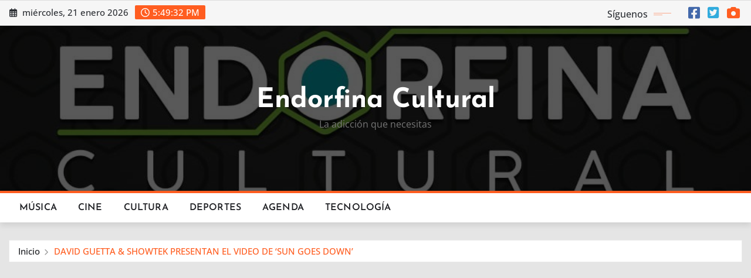

--- FILE ---
content_type: text/html; charset=UTF-8
request_url: https://endorfinacultural.com/david-guetta-showtek-presentan-el-video-de-sun-goes-down/
body_size: 20263
content:
<!DOCTYPE html>
<html lang="es">
<head>	
	<meta charset="UTF-8">
    <meta name="viewport" content="width=device-width, initial-scale=1">
    <meta http-equiv="x-ua-compatible" content="ie=edge">
	
		<link rel="pingback" href="https://endorfinacultural.com/xmlrpc.php">
	
	<script type="text/javascript">
/* <![CDATA[ */
window.JetpackScriptData = {"site":{"icon":"https://i0.wp.com/endorfinacultural.com/wp-content/uploads/2023/06/EC.jpg?w=64\u0026ssl=1","title":"Endorfina Cultural","host":"ionos","is_wpcom_platform":false}};
/* ]]> */
</script>

	  <meta name='robots' content='index, follow, max-image-preview:large, max-snippet:-1, max-video-preview:-1' />
	<style>img:is([sizes="auto" i], [sizes^="auto," i]) { contain-intrinsic-size: 3000px 1500px }</style>
	
	<!-- This site is optimized with the Yoast SEO plugin v25.5 - https://yoast.com/wordpress/plugins/seo/ -->
	<title>DAVID GUETTA &amp; SHOWTEK PRESENTAN EL VIDEO DE ‘SUN GOES DOWN’ - Endorfina Cultural</title>
	<meta name="description" content="David Guetta &amp; Showtek presentan el video de su Nuevo sencillo: ‘Sun Goes Down’ ft. Magic! &amp; Sonny Wilson." />
	<link rel="canonical" href="https://endorfinacultural.com/david-guetta-showtek-presentan-el-video-de-sun-goes-down/" />
	<meta property="og:locale" content="es_ES" />
	<meta property="og:type" content="article" />
	<meta property="og:title" content="DAVID GUETTA &amp; SHOWTEK PRESENTAN EL VIDEO DE ‘SUN GOES DOWN’ - Endorfina Cultural" />
	<meta property="og:description" content="David Guetta &amp; Showtek presentan el video de su Nuevo sencillo: ‘Sun Goes Down’ ft. Magic! &amp; Sonny Wilson." />
	<meta property="og:url" content="https://endorfinacultural.com/david-guetta-showtek-presentan-el-video-de-sun-goes-down/" />
	<meta property="og:site_name" content="Endorfina Cultural" />
	<meta property="article:published_time" content="2015-09-25T21:45:37+00:00" />
	<meta property="og:image" content="https://endorfinacultural.com/wp-content/uploads/2015/09/Sun-goes-down-David-Geutta.jpg" />
	<meta name="author" content="Fernando" />
	<meta name="twitter:card" content="summary_large_image" />
	<meta name="twitter:label1" content="Escrito por" />
	<meta name="twitter:data1" content="Fernando" />
	<meta name="twitter:label2" content="Tiempo de lectura" />
	<meta name="twitter:data2" content="1 minuto" />
	<script type="application/ld+json" class="yoast-schema-graph">{"@context":"https://schema.org","@graph":[{"@type":"WebPage","@id":"https://endorfinacultural.com/david-guetta-showtek-presentan-el-video-de-sun-goes-down/","url":"https://endorfinacultural.com/david-guetta-showtek-presentan-el-video-de-sun-goes-down/","name":"DAVID GUETTA & SHOWTEK PRESENTAN EL VIDEO DE ‘SUN GOES DOWN’ - Endorfina Cultural","isPartOf":{"@id":"https://endorfinacultural.com/#website"},"primaryImageOfPage":{"@id":"https://endorfinacultural.com/david-guetta-showtek-presentan-el-video-de-sun-goes-down/#primaryimage"},"image":{"@id":"https://endorfinacultural.com/david-guetta-showtek-presentan-el-video-de-sun-goes-down/#primaryimage"},"thumbnailUrl":"https://endorfinacultural.com/wp-content/uploads/2015/09/Sun-goes-down-David-Geutta.jpg","datePublished":"2015-09-25T21:45:37+00:00","author":{"@id":"https://endorfinacultural.com/#/schema/person/d2bf672f1f5bb607677726e23c83a12f"},"description":"David Guetta & Showtek presentan el video de su Nuevo sencillo: ‘Sun Goes Down’ ft. Magic! & Sonny Wilson.","breadcrumb":{"@id":"https://endorfinacultural.com/david-guetta-showtek-presentan-el-video-de-sun-goes-down/#breadcrumb"},"inLanguage":"es","potentialAction":[{"@type":"ReadAction","target":["https://endorfinacultural.com/david-guetta-showtek-presentan-el-video-de-sun-goes-down/"]}]},{"@type":"ImageObject","inLanguage":"es","@id":"https://endorfinacultural.com/david-guetta-showtek-presentan-el-video-de-sun-goes-down/#primaryimage","url":"https://endorfinacultural.com/wp-content/uploads/2015/09/Sun-goes-down-David-Geutta.jpg","contentUrl":"https://endorfinacultural.com/wp-content/uploads/2015/09/Sun-goes-down-David-Geutta.jpg"},{"@type":"BreadcrumbList","@id":"https://endorfinacultural.com/david-guetta-showtek-presentan-el-video-de-sun-goes-down/#breadcrumb","itemListElement":[{"@type":"ListItem","position":1,"name":"Portada","item":"https://endorfinacultural.com/"},{"@type":"ListItem","position":2,"name":"DAVID GUETTA &#038; SHOWTEK PRESENTAN EL VIDEO DE ‘SUN GOES DOWN’"}]},{"@type":"WebSite","@id":"https://endorfinacultural.com/#website","url":"https://endorfinacultural.com/","name":"Endorfina Cultural","description":"La adicción que necesitas","potentialAction":[{"@type":"SearchAction","target":{"@type":"EntryPoint","urlTemplate":"https://endorfinacultural.com/?s={search_term_string}"},"query-input":{"@type":"PropertyValueSpecification","valueRequired":true,"valueName":"search_term_string"}}],"inLanguage":"es"},{"@type":"Person","@id":"https://endorfinacultural.com/#/schema/person/d2bf672f1f5bb607677726e23c83a12f","name":"Fernando","image":{"@type":"ImageObject","inLanguage":"es","@id":"https://endorfinacultural.com/#/schema/person/image/","url":"https://secure.gravatar.com/avatar/4ada4bb27a3496839562fb8db53dde3bb2022dee75cf7739cc1e5e35f2999085?s=96&d=mm&r=g","contentUrl":"https://secure.gravatar.com/avatar/4ada4bb27a3496839562fb8db53dde3bb2022dee75cf7739cc1e5e35f2999085?s=96&d=mm&r=g","caption":"Fernando"}}]}</script>
	<!-- / Yoast SEO plugin. -->


<link rel='dns-prefetch' href='//widgets.getsitecontrol.com' />
<link rel='dns-prefetch' href='//secure.gravatar.com' />
<link rel='dns-prefetch' href='//stats.wp.com' />
<link rel='dns-prefetch' href='//v0.wordpress.com' />
<link rel="alternate" type="application/rss+xml" title="Endorfina Cultural &raquo; Feed" href="https://endorfinacultural.com/feed/" />
<link rel="alternate" type="application/rss+xml" title="Endorfina Cultural &raquo; Feed de los comentarios" href="https://endorfinacultural.com/comments/feed/" />
<link rel="alternate" type="application/rss+xml" title="Endorfina Cultural &raquo; Comentario DAVID GUETTA &#038; SHOWTEK PRESENTAN EL VIDEO DE ‘SUN GOES DOWN’ del feed" href="https://endorfinacultural.com/david-guetta-showtek-presentan-el-video-de-sun-goes-down/feed/" />
<script type="text/javascript">
/* <![CDATA[ */
window._wpemojiSettings = {"baseUrl":"https:\/\/s.w.org\/images\/core\/emoji\/16.0.1\/72x72\/","ext":".png","svgUrl":"https:\/\/s.w.org\/images\/core\/emoji\/16.0.1\/svg\/","svgExt":".svg","source":{"concatemoji":"https:\/\/endorfinacultural.com\/wp-includes\/js\/wp-emoji-release.min.js?ver=6.8.3"}};
/*! This file is auto-generated */
!function(s,n){var o,i,e;function c(e){try{var t={supportTests:e,timestamp:(new Date).valueOf()};sessionStorage.setItem(o,JSON.stringify(t))}catch(e){}}function p(e,t,n){e.clearRect(0,0,e.canvas.width,e.canvas.height),e.fillText(t,0,0);var t=new Uint32Array(e.getImageData(0,0,e.canvas.width,e.canvas.height).data),a=(e.clearRect(0,0,e.canvas.width,e.canvas.height),e.fillText(n,0,0),new Uint32Array(e.getImageData(0,0,e.canvas.width,e.canvas.height).data));return t.every(function(e,t){return e===a[t]})}function u(e,t){e.clearRect(0,0,e.canvas.width,e.canvas.height),e.fillText(t,0,0);for(var n=e.getImageData(16,16,1,1),a=0;a<n.data.length;a++)if(0!==n.data[a])return!1;return!0}function f(e,t,n,a){switch(t){case"flag":return n(e,"\ud83c\udff3\ufe0f\u200d\u26a7\ufe0f","\ud83c\udff3\ufe0f\u200b\u26a7\ufe0f")?!1:!n(e,"\ud83c\udde8\ud83c\uddf6","\ud83c\udde8\u200b\ud83c\uddf6")&&!n(e,"\ud83c\udff4\udb40\udc67\udb40\udc62\udb40\udc65\udb40\udc6e\udb40\udc67\udb40\udc7f","\ud83c\udff4\u200b\udb40\udc67\u200b\udb40\udc62\u200b\udb40\udc65\u200b\udb40\udc6e\u200b\udb40\udc67\u200b\udb40\udc7f");case"emoji":return!a(e,"\ud83e\udedf")}return!1}function g(e,t,n,a){var r="undefined"!=typeof WorkerGlobalScope&&self instanceof WorkerGlobalScope?new OffscreenCanvas(300,150):s.createElement("canvas"),o=r.getContext("2d",{willReadFrequently:!0}),i=(o.textBaseline="top",o.font="600 32px Arial",{});return e.forEach(function(e){i[e]=t(o,e,n,a)}),i}function t(e){var t=s.createElement("script");t.src=e,t.defer=!0,s.head.appendChild(t)}"undefined"!=typeof Promise&&(o="wpEmojiSettingsSupports",i=["flag","emoji"],n.supports={everything:!0,everythingExceptFlag:!0},e=new Promise(function(e){s.addEventListener("DOMContentLoaded",e,{once:!0})}),new Promise(function(t){var n=function(){try{var e=JSON.parse(sessionStorage.getItem(o));if("object"==typeof e&&"number"==typeof e.timestamp&&(new Date).valueOf()<e.timestamp+604800&&"object"==typeof e.supportTests)return e.supportTests}catch(e){}return null}();if(!n){if("undefined"!=typeof Worker&&"undefined"!=typeof OffscreenCanvas&&"undefined"!=typeof URL&&URL.createObjectURL&&"undefined"!=typeof Blob)try{var e="postMessage("+g.toString()+"("+[JSON.stringify(i),f.toString(),p.toString(),u.toString()].join(",")+"));",a=new Blob([e],{type:"text/javascript"}),r=new Worker(URL.createObjectURL(a),{name:"wpTestEmojiSupports"});return void(r.onmessage=function(e){c(n=e.data),r.terminate(),t(n)})}catch(e){}c(n=g(i,f,p,u))}t(n)}).then(function(e){for(var t in e)n.supports[t]=e[t],n.supports.everything=n.supports.everything&&n.supports[t],"flag"!==t&&(n.supports.everythingExceptFlag=n.supports.everythingExceptFlag&&n.supports[t]);n.supports.everythingExceptFlag=n.supports.everythingExceptFlag&&!n.supports.flag,n.DOMReady=!1,n.readyCallback=function(){n.DOMReady=!0}}).then(function(){return e}).then(function(){var e;n.supports.everything||(n.readyCallback(),(e=n.source||{}).concatemoji?t(e.concatemoji):e.wpemoji&&e.twemoji&&(t(e.twemoji),t(e.wpemoji)))}))}((window,document),window._wpemojiSettings);
/* ]]> */
</script>
<link rel='stylesheet' id='jetpack_related-posts-css' href='https://endorfinacultural.com/wp-content/plugins/jetpack/modules/related-posts/related-posts.css?ver=20240116' type='text/css' media='all' />
<link rel='stylesheet' id='newsexo-theme-fonts-css' href='https://endorfinacultural.com/wp-content/fonts/c22ce0db6ad8151a90fa8fe88f1e86a3.css?ver=20201110' type='text/css' media='all' />
<style id='wp-emoji-styles-inline-css' type='text/css'>

	img.wp-smiley, img.emoji {
		display: inline !important;
		border: none !important;
		box-shadow: none !important;
		height: 1em !important;
		width: 1em !important;
		margin: 0 0.07em !important;
		vertical-align: -0.1em !important;
		background: none !important;
		padding: 0 !important;
	}
</style>
<link rel='stylesheet' id='wp-block-library-css' href='https://endorfinacultural.com/wp-includes/css/dist/block-library/style.min.css?ver=6.8.3' type='text/css' media='all' />
<style id='classic-theme-styles-inline-css' type='text/css'>
/*! This file is auto-generated */
.wp-block-button__link{color:#fff;background-color:#32373c;border-radius:9999px;box-shadow:none;text-decoration:none;padding:calc(.667em + 2px) calc(1.333em + 2px);font-size:1.125em}.wp-block-file__button{background:#32373c;color:#fff;text-decoration:none}
</style>
<link rel='stylesheet' id='mediaelement-css' href='https://endorfinacultural.com/wp-includes/js/mediaelement/mediaelementplayer-legacy.min.css?ver=4.2.17' type='text/css' media='all' />
<link rel='stylesheet' id='wp-mediaelement-css' href='https://endorfinacultural.com/wp-includes/js/mediaelement/wp-mediaelement.min.css?ver=6.8.3' type='text/css' media='all' />
<style id='jetpack-sharing-buttons-style-inline-css' type='text/css'>
.jetpack-sharing-buttons__services-list{display:flex;flex-direction:row;flex-wrap:wrap;gap:0;list-style-type:none;margin:5px;padding:0}.jetpack-sharing-buttons__services-list.has-small-icon-size{font-size:12px}.jetpack-sharing-buttons__services-list.has-normal-icon-size{font-size:16px}.jetpack-sharing-buttons__services-list.has-large-icon-size{font-size:24px}.jetpack-sharing-buttons__services-list.has-huge-icon-size{font-size:36px}@media print{.jetpack-sharing-buttons__services-list{display:none!important}}.editor-styles-wrapper .wp-block-jetpack-sharing-buttons{gap:0;padding-inline-start:0}ul.jetpack-sharing-buttons__services-list.has-background{padding:1.25em 2.375em}
</style>
<style id='global-styles-inline-css' type='text/css'>
:root{--wp--preset--aspect-ratio--square: 1;--wp--preset--aspect-ratio--4-3: 4/3;--wp--preset--aspect-ratio--3-4: 3/4;--wp--preset--aspect-ratio--3-2: 3/2;--wp--preset--aspect-ratio--2-3: 2/3;--wp--preset--aspect-ratio--16-9: 16/9;--wp--preset--aspect-ratio--9-16: 9/16;--wp--preset--color--black: #000000;--wp--preset--color--cyan-bluish-gray: #abb8c3;--wp--preset--color--white: #ffffff;--wp--preset--color--pale-pink: #f78da7;--wp--preset--color--vivid-red: #cf2e2e;--wp--preset--color--luminous-vivid-orange: #ff6900;--wp--preset--color--luminous-vivid-amber: #fcb900;--wp--preset--color--light-green-cyan: #7bdcb5;--wp--preset--color--vivid-green-cyan: #00d084;--wp--preset--color--pale-cyan-blue: #8ed1fc;--wp--preset--color--vivid-cyan-blue: #0693e3;--wp--preset--color--vivid-purple: #9b51e0;--wp--preset--gradient--vivid-cyan-blue-to-vivid-purple: linear-gradient(135deg,rgba(6,147,227,1) 0%,rgb(155,81,224) 100%);--wp--preset--gradient--light-green-cyan-to-vivid-green-cyan: linear-gradient(135deg,rgb(122,220,180) 0%,rgb(0,208,130) 100%);--wp--preset--gradient--luminous-vivid-amber-to-luminous-vivid-orange: linear-gradient(135deg,rgba(252,185,0,1) 0%,rgba(255,105,0,1) 100%);--wp--preset--gradient--luminous-vivid-orange-to-vivid-red: linear-gradient(135deg,rgba(255,105,0,1) 0%,rgb(207,46,46) 100%);--wp--preset--gradient--very-light-gray-to-cyan-bluish-gray: linear-gradient(135deg,rgb(238,238,238) 0%,rgb(169,184,195) 100%);--wp--preset--gradient--cool-to-warm-spectrum: linear-gradient(135deg,rgb(74,234,220) 0%,rgb(151,120,209) 20%,rgb(207,42,186) 40%,rgb(238,44,130) 60%,rgb(251,105,98) 80%,rgb(254,248,76) 100%);--wp--preset--gradient--blush-light-purple: linear-gradient(135deg,rgb(255,206,236) 0%,rgb(152,150,240) 100%);--wp--preset--gradient--blush-bordeaux: linear-gradient(135deg,rgb(254,205,165) 0%,rgb(254,45,45) 50%,rgb(107,0,62) 100%);--wp--preset--gradient--luminous-dusk: linear-gradient(135deg,rgb(255,203,112) 0%,rgb(199,81,192) 50%,rgb(65,88,208) 100%);--wp--preset--gradient--pale-ocean: linear-gradient(135deg,rgb(255,245,203) 0%,rgb(182,227,212) 50%,rgb(51,167,181) 100%);--wp--preset--gradient--electric-grass: linear-gradient(135deg,rgb(202,248,128) 0%,rgb(113,206,126) 100%);--wp--preset--gradient--midnight: linear-gradient(135deg,rgb(2,3,129) 0%,rgb(40,116,252) 100%);--wp--preset--font-size--small: 13px;--wp--preset--font-size--medium: 20px;--wp--preset--font-size--large: 36px;--wp--preset--font-size--x-large: 42px;--wp--preset--spacing--20: 0.44rem;--wp--preset--spacing--30: 0.67rem;--wp--preset--spacing--40: 1rem;--wp--preset--spacing--50: 1.5rem;--wp--preset--spacing--60: 2.25rem;--wp--preset--spacing--70: 3.38rem;--wp--preset--spacing--80: 5.06rem;--wp--preset--shadow--natural: 6px 6px 9px rgba(0, 0, 0, 0.2);--wp--preset--shadow--deep: 12px 12px 50px rgba(0, 0, 0, 0.4);--wp--preset--shadow--sharp: 6px 6px 0px rgba(0, 0, 0, 0.2);--wp--preset--shadow--outlined: 6px 6px 0px -3px rgba(255, 255, 255, 1), 6px 6px rgba(0, 0, 0, 1);--wp--preset--shadow--crisp: 6px 6px 0px rgba(0, 0, 0, 1);}:where(.is-layout-flex){gap: 0.5em;}:where(.is-layout-grid){gap: 0.5em;}body .is-layout-flex{display: flex;}.is-layout-flex{flex-wrap: wrap;align-items: center;}.is-layout-flex > :is(*, div){margin: 0;}body .is-layout-grid{display: grid;}.is-layout-grid > :is(*, div){margin: 0;}:where(.wp-block-columns.is-layout-flex){gap: 2em;}:where(.wp-block-columns.is-layout-grid){gap: 2em;}:where(.wp-block-post-template.is-layout-flex){gap: 1.25em;}:where(.wp-block-post-template.is-layout-grid){gap: 1.25em;}.has-black-color{color: var(--wp--preset--color--black) !important;}.has-cyan-bluish-gray-color{color: var(--wp--preset--color--cyan-bluish-gray) !important;}.has-white-color{color: var(--wp--preset--color--white) !important;}.has-pale-pink-color{color: var(--wp--preset--color--pale-pink) !important;}.has-vivid-red-color{color: var(--wp--preset--color--vivid-red) !important;}.has-luminous-vivid-orange-color{color: var(--wp--preset--color--luminous-vivid-orange) !important;}.has-luminous-vivid-amber-color{color: var(--wp--preset--color--luminous-vivid-amber) !important;}.has-light-green-cyan-color{color: var(--wp--preset--color--light-green-cyan) !important;}.has-vivid-green-cyan-color{color: var(--wp--preset--color--vivid-green-cyan) !important;}.has-pale-cyan-blue-color{color: var(--wp--preset--color--pale-cyan-blue) !important;}.has-vivid-cyan-blue-color{color: var(--wp--preset--color--vivid-cyan-blue) !important;}.has-vivid-purple-color{color: var(--wp--preset--color--vivid-purple) !important;}.has-black-background-color{background-color: var(--wp--preset--color--black) !important;}.has-cyan-bluish-gray-background-color{background-color: var(--wp--preset--color--cyan-bluish-gray) !important;}.has-white-background-color{background-color: var(--wp--preset--color--white) !important;}.has-pale-pink-background-color{background-color: var(--wp--preset--color--pale-pink) !important;}.has-vivid-red-background-color{background-color: var(--wp--preset--color--vivid-red) !important;}.has-luminous-vivid-orange-background-color{background-color: var(--wp--preset--color--luminous-vivid-orange) !important;}.has-luminous-vivid-amber-background-color{background-color: var(--wp--preset--color--luminous-vivid-amber) !important;}.has-light-green-cyan-background-color{background-color: var(--wp--preset--color--light-green-cyan) !important;}.has-vivid-green-cyan-background-color{background-color: var(--wp--preset--color--vivid-green-cyan) !important;}.has-pale-cyan-blue-background-color{background-color: var(--wp--preset--color--pale-cyan-blue) !important;}.has-vivid-cyan-blue-background-color{background-color: var(--wp--preset--color--vivid-cyan-blue) !important;}.has-vivid-purple-background-color{background-color: var(--wp--preset--color--vivid-purple) !important;}.has-black-border-color{border-color: var(--wp--preset--color--black) !important;}.has-cyan-bluish-gray-border-color{border-color: var(--wp--preset--color--cyan-bluish-gray) !important;}.has-white-border-color{border-color: var(--wp--preset--color--white) !important;}.has-pale-pink-border-color{border-color: var(--wp--preset--color--pale-pink) !important;}.has-vivid-red-border-color{border-color: var(--wp--preset--color--vivid-red) !important;}.has-luminous-vivid-orange-border-color{border-color: var(--wp--preset--color--luminous-vivid-orange) !important;}.has-luminous-vivid-amber-border-color{border-color: var(--wp--preset--color--luminous-vivid-amber) !important;}.has-light-green-cyan-border-color{border-color: var(--wp--preset--color--light-green-cyan) !important;}.has-vivid-green-cyan-border-color{border-color: var(--wp--preset--color--vivid-green-cyan) !important;}.has-pale-cyan-blue-border-color{border-color: var(--wp--preset--color--pale-cyan-blue) !important;}.has-vivid-cyan-blue-border-color{border-color: var(--wp--preset--color--vivid-cyan-blue) !important;}.has-vivid-purple-border-color{border-color: var(--wp--preset--color--vivid-purple) !important;}.has-vivid-cyan-blue-to-vivid-purple-gradient-background{background: var(--wp--preset--gradient--vivid-cyan-blue-to-vivid-purple) !important;}.has-light-green-cyan-to-vivid-green-cyan-gradient-background{background: var(--wp--preset--gradient--light-green-cyan-to-vivid-green-cyan) !important;}.has-luminous-vivid-amber-to-luminous-vivid-orange-gradient-background{background: var(--wp--preset--gradient--luminous-vivid-amber-to-luminous-vivid-orange) !important;}.has-luminous-vivid-orange-to-vivid-red-gradient-background{background: var(--wp--preset--gradient--luminous-vivid-orange-to-vivid-red) !important;}.has-very-light-gray-to-cyan-bluish-gray-gradient-background{background: var(--wp--preset--gradient--very-light-gray-to-cyan-bluish-gray) !important;}.has-cool-to-warm-spectrum-gradient-background{background: var(--wp--preset--gradient--cool-to-warm-spectrum) !important;}.has-blush-light-purple-gradient-background{background: var(--wp--preset--gradient--blush-light-purple) !important;}.has-blush-bordeaux-gradient-background{background: var(--wp--preset--gradient--blush-bordeaux) !important;}.has-luminous-dusk-gradient-background{background: var(--wp--preset--gradient--luminous-dusk) !important;}.has-pale-ocean-gradient-background{background: var(--wp--preset--gradient--pale-ocean) !important;}.has-electric-grass-gradient-background{background: var(--wp--preset--gradient--electric-grass) !important;}.has-midnight-gradient-background{background: var(--wp--preset--gradient--midnight) !important;}.has-small-font-size{font-size: var(--wp--preset--font-size--small) !important;}.has-medium-font-size{font-size: var(--wp--preset--font-size--medium) !important;}.has-large-font-size{font-size: var(--wp--preset--font-size--large) !important;}.has-x-large-font-size{font-size: var(--wp--preset--font-size--x-large) !important;}
:where(.wp-block-post-template.is-layout-flex){gap: 1.25em;}:where(.wp-block-post-template.is-layout-grid){gap: 1.25em;}
:where(.wp-block-columns.is-layout-flex){gap: 2em;}:where(.wp-block-columns.is-layout-grid){gap: 2em;}
:root :where(.wp-block-pullquote){font-size: 1.5em;line-height: 1.6;}
</style>
<link rel='stylesheet' id='wp-lightbox-2.min.css-css' href='https://endorfinacultural.com/wp-content/plugins/wp-lightbox-2/styles/lightbox.min.css?ver=1.3.4' type='text/css' media='all' />
<link rel='stylesheet' id='bootstrap-css' href='https://endorfinacultural.com/wp-content/themes/newsexo/assets/css/bootstrap.css?ver=6.8.3' type='text/css' media='all' />
<link rel='stylesheet' id='font-awesome-min-css' href='https://endorfinacultural.com/wp-content/themes/newsexo/assets/css/font-awesome/css/font-awesome.min.css?ver=4.7.0' type='text/css' media='all' />
<link rel='stylesheet' id='newsexo-style-css' href='https://endorfinacultural.com/wp-content/themes/newscorn/style.css?ver=6.8.3' type='text/css' media='all' />
<link rel='stylesheet' id='theme-default-css' href='https://endorfinacultural.com/wp-content/themes/newsexo/assets/css/theme-default.css?ver=6.8.3' type='text/css' media='all' />
<link rel='stylesheet' id='newsexo-animate-css-css' href='https://endorfinacultural.com/wp-content/themes/newsexo/assets/css/animate.css?ver=6.8.3' type='text/css' media='all' />
<link rel='stylesheet' id='owl.carousel-css-css' href='https://endorfinacultural.com/wp-content/themes/newsexo/assets/css/owl.carousel.css?ver=6.8.3' type='text/css' media='all' />
<link rel='stylesheet' id='bootstrap-smartmenus-css-css' href='https://endorfinacultural.com/wp-content/themes/newsexo/assets/css/jquery.smartmenus.bootstrap-4.css?ver=6.8.3' type='text/css' media='all' />
<style id='jetpack_facebook_likebox-inline-css' type='text/css'>
.widget_facebook_likebox {
	overflow: hidden;
}

</style>
<link rel='stylesheet' id='newscorn-parent-style-css' href='https://endorfinacultural.com/wp-content/themes/newsexo/style.css?ver=6.8.3' type='text/css' media='all' />
<link rel='stylesheet' id='newscorn-child-style-css' href='https://endorfinacultural.com/wp-content/themes/newscorn/style.css?ver=6.8.3' type='text/css' media='all' />
<link rel='stylesheet' id='newscorn-default-css-css' href='https://endorfinacultural.com/wp-content/themes/newscorn/assets/css/theme-default.css?ver=6.8.3' type='text/css' media='all' />
<link rel='stylesheet' id='newscorn-bootstrap-smartmenus-css-css' href='https://endorfinacultural.com/wp-content/themes/newscorn/assets/css/jquery.smartmenus.bootstrap-4.css?ver=6.8.3' type='text/css' media='all' />
<link rel='stylesheet' id='sharedaddy-css' href='https://endorfinacultural.com/wp-content/plugins/jetpack/modules/sharedaddy/sharing.css?ver=14.8' type='text/css' media='all' />
<link rel='stylesheet' id='social-logos-css' href='https://endorfinacultural.com/wp-content/plugins/jetpack/_inc/social-logos/social-logos.min.css?ver=14.8' type='text/css' media='all' />
<script type="text/javascript" id="jetpack_related-posts-js-extra">
/* <![CDATA[ */
var related_posts_js_options = {"post_heading":"h4"};
/* ]]> */
</script>
<script type="text/javascript" src="https://endorfinacultural.com/wp-content/plugins/jetpack/_inc/build/related-posts/related-posts.min.js?ver=20240116" id="jetpack_related-posts-js"></script>
<script type="text/javascript" src="https://endorfinacultural.com/wp-includes/js/jquery/jquery.min.js?ver=3.7.1" id="jquery-core-js"></script>
<script type="text/javascript" src="https://endorfinacultural.com/wp-includes/js/jquery/jquery-migrate.min.js?ver=3.4.1" id="jquery-migrate-js"></script>
<script type="text/javascript" src="https://endorfinacultural.com/wp-content/themes/newsexo/assets/js/bootstrap.js?ver=6.8.3" id="bootstrap-js-js"></script>
<script type="text/javascript" src="https://endorfinacultural.com/wp-content/themes/newsexo/assets/js/bootstrap.bundle.min.js?ver=6.8.3" id="bootstrap.bundle.min-js"></script>
<script type="text/javascript" src="https://endorfinacultural.com/wp-content/themes/newsexo/assets/js/smartmenus/jquery.smartmenus.js?ver=6.8.3" id="newsexo-smartmenus-js-js"></script>
<script type="text/javascript" src="https://endorfinacultural.com/wp-content/themes/newsexo/assets/js/smartmenus/bootstrap-smartmenus.js?ver=6.8.3" id="bootstrap-smartmenus-js-js"></script>
<script type="text/javascript" src="https://endorfinacultural.com/wp-content/themes/newsexo/assets/js/owl.carousel.min.js?ver=6.8.3" id="owl-carousel-js-js"></script>
<script type="text/javascript" src="https://endorfinacultural.com/wp-content/themes/newsexo/assets/js/animation/animate.js?ver=6.8.3" id="animate-js-js"></script>
<script type="text/javascript" src="https://endorfinacultural.com/wp-content/themes/newsexo/assets/js/wow.js?ver=6.8.3" id="wow-js-js"></script>
<script type="text/javascript" src="https://endorfinacultural.com/wp-content/themes/newscorn/assets/js/custom.js?ver=6.8.3" id="newscorn-custom-js-js"></script>
<link rel="https://api.w.org/" href="https://endorfinacultural.com/wp-json/" /><link rel="alternate" title="JSON" type="application/json" href="https://endorfinacultural.com/wp-json/wp/v2/posts/6162" /><link rel="EditURI" type="application/rsd+xml" title="RSD" href="https://endorfinacultural.com/xmlrpc.php?rsd" />
<meta name="generator" content="WordPress 6.8.3" />
<link rel='shortlink' href='https://wp.me/p5oSgK-1Bo' />
<link rel="alternate" title="oEmbed (JSON)" type="application/json+oembed" href="https://endorfinacultural.com/wp-json/oembed/1.0/embed?url=https%3A%2F%2Fendorfinacultural.com%2Fdavid-guetta-showtek-presentan-el-video-de-sun-goes-down%2F" />
<link rel="alternate" title="oEmbed (XML)" type="text/xml+oembed" href="https://endorfinacultural.com/wp-json/oembed/1.0/embed?url=https%3A%2F%2Fendorfinacultural.com%2Fdavid-guetta-showtek-presentan-el-video-de-sun-goes-down%2F&#038;format=xml" />
	<link rel="preconnect" href="https://fonts.googleapis.com">
	<link rel="preconnect" href="https://fonts.gstatic.com">
	<link href='https://fonts.googleapis.com/css2?display=swap&family=Assistant:wght@200;400' rel='stylesheet'><script async src="//pagead2.googlesyndication.com/pagead/js/adsbygoogle.js"></script>
<script>
  (adsbygoogle = window.adsbygoogle || []).push({
    google_ad_client: "ca-pub-5325925440669281",
    enable_page_level_ads: true
  });
</script>	<style>img#wpstats{display:none}</style>
		<style type="text/css">

/*------------------- Body ---------------------*/



/*------------------- H1---------------------*/

    h1 { font-family: Josefin Sans; } 

/*------------------- H2---------------------*/

    h2{ font-family: Josefin Sans; } 

/*------------------- H3---------------------*/

    h3 { font-family: Josefin Sans; }

/*------------------- H4---------------------*/

    h4 { font-family: Josefin Sans; }

/*------------------- H5---------------------*/

    h5 { font-family: Josefin Sans; }

/*------------------- H6---------------------*/

    h6 { font-family: Josefin Sans; }

</style>
<style type="text/css" id="custom-background-css">
body.custom-background { background-color: #e5e5e5; }
</style>
	<link rel="icon" href="https://endorfinacultural.com/wp-content/uploads/2023/06/EC.jpg" sizes="32x32" />
<link rel="icon" href="https://endorfinacultural.com/wp-content/uploads/2023/06/EC.jpg" sizes="192x192" />
<link rel="apple-touch-icon" href="https://endorfinacultural.com/wp-content/uploads/2023/06/EC.jpg" />
<meta name="msapplication-TileImage" content="https://endorfinacultural.com/wp-content/uploads/2023/06/EC.jpg" />
	<style id="egf-frontend-styles" type="text/css">
		p {} h1 {} h2 {font-family: 'Assistant', sans-serif;font-size: 10px;font-style: normal;font-weight: 400;} h3 {font-family: 'Assistant', sans-serif;font-style: normal;font-weight: 200;} h4 {color: #ffffff;font-family: 'Assistant', sans-serif;font-style: normal;font-weight: 400;line-height: 1.3;padding-bottom: 20px;} h5 {font-family: 'Assistant', sans-serif;font-style: normal;font-weight: 200;} h6 {font-family: 'Assistant', sans-serif;font-style: normal;font-weight: 200;} .sidebar .widget-container li a, .dropdown li a span, .content .widget-container .widget-title, .content .widget-container h3, .sidebar .widget-container .widget-title, .sidebar .widget_media_audio h3, .sidebar .widget_media_video h3, .sidebar .widget_media_image h3, .sidebar .widget_media_gallery h3, .sidebar .widget-container h3, .sidebar .widget_custom_html h3, .widget_calendar table caption, .sortby a, .tf_pagination .page_prev span a, .tf_pagination .page_next span a, .tf_pagination .page-numbers {font-family: 'Assistant', sans-serif!important;font-style: normal!important;font-weight: 400!important;} 	</style>
	</head>
<body data-rsssl=1 class="wp-singular post-template-default single single-post postid-6162 single-format-standard custom-background wp-theme-newsexo wp-child-theme-newscorn theme-wide" >

<a class="screen-reader-text skip-link" href="#content">Saltar al contenido</a>
<div id="wrapper">



	<!--Header Sidebar-->
	<header class="site-header">
		<div class="container-full">
			<div class="row align-self-center">
							<div class="col-lg-6 col-md-6 col-sm-12">
					<aside class="widget"> 
						<ul class="head-contact-info">
							<li><i class="fa-regular fa-calendar-days"></i>
							miércoles, 21 enero 2026							</li>
							<li><span id='newsexo-time' class="newsexo-time">  11:49 am</span></li>
						</ul>
					</aside>
				</div>
			
						
				<div class="col-lg-6 col-md-6 col-sm-12">
					<aside class="widget">

					<ul class="custom-social-icons">
							
						    <li class="followus">Síguenos						    </li>
					    							
							
					    
                                								    										<li><a class="fa-square-facebook" href="https://www.facebook.com/EndorfinaCultural" target="_blank" ><i class="fa fa-brands fa-square-facebook"></i></a></li>
																										
						    
                                								    										<li><a class="fa-square-twitter" href="https://x.com/EndorfinaC" target="_blank" ><i class="fa fa-brands fa-square-twitter"></i></a></li>
																										
						    
                                								    										<li><a class="fa-solid fa-camera" href="https://www.instagram.com/endorfina_cultural/" target="_blank" ><i class="fa fa-solid fa-camera"></i></a></li>
																										
						    						</ul>


					</aside>
				</div>
				
			</div>
		</div>
	</header>
	<!--/End of Header Sidebar-->


 
  	<!--Site Branding & Advertisement-->
	<section class="logo-banner logo-banner-overlay">
		<div class="container-full">
			<div class="row">
				<div class="col-lg-12 col-md-12 align-self-center">
						   	<div class="site-branding">
	    <h1 class="site-title"><a href="https://endorfinacultural.com/" rel="home">Endorfina Cultural</a></h1>
					<p class="site-description">La adicción que necesitas</p>
			</div>
					</div>

				
			</div>
		</div>
	</section>	
	<!--End of Site Branding & Advertisement-->
    	
	<!-- Navbar -->
	<nav class="navbar navbar-expand-lg navbar-dark header-sticky">
		<div class="container-full">
			<div class="row">
			    <div class="col-lg-12 col-md-12"> 
				
					<button class="navbar-toggler" type="button" data-bs-toggle="collapse" data-bs-target="#navbarSupportedContent" aria-controls="navbarSupportedContent" aria-expanded="false" aria-label="Toggle navigation">
					  <span class="navbar-toggler-icon"></span>
					</button>
					<div id="navbarSupportedContent" class="navbar-collapse collapse">
						<div class="menu-principal-container"><ul id="menu-principal" class="nav navbar-nav"><li id="menu-item-111" class="menu-item menu-item-type-taxonomy menu-item-object-category current-post-ancestor current-menu-parent current-post-parent menu-item-111"><a class="nav-link" href="https://endorfinacultural.com/category/musica/">Música</a></li>
<li id="menu-item-101" class="menu-item menu-item-type-taxonomy menu-item-object-category menu-item-101"><a class="nav-link" href="https://endorfinacultural.com/category/cine/">Cine</a></li>
<li id="menu-item-102" class="menu-item menu-item-type-taxonomy menu-item-object-category menu-item-102"><a class="nav-link" href="https://endorfinacultural.com/category/cultura/">Cultura</a></li>
<li id="menu-item-103" class="menu-item menu-item-type-taxonomy menu-item-object-category menu-item-103"><a class="nav-link" href="https://endorfinacultural.com/category/deportes/">Deportes</a></li>
<li id="menu-item-105" class="menu-item menu-item-type-taxonomy menu-item-object-category menu-item-105"><a class="nav-link" href="https://endorfinacultural.com/category/agenda/">Agenda</a></li>
<li id="menu-item-107" class="menu-item menu-item-type-taxonomy menu-item-object-category menu-item-107"><a class="nav-link" href="https://endorfinacultural.com/category/tecnologia/">Tecnología</a></li>
</ul></div>					</div>
				</div>
							</div>
		</div>
	</nav>
	<!-- /End of Navbar -->

	<div id="search-popup">
		<button type="button" class="close">×</button>
		<form method="get" id="searchform" class="search-form" action="https://endorfinacultural.com/">
			<input type="search" placeholder="Buscar aquí" name="s" id="s" />
			<button type="submit" class="btn btn-primary">Buscar</button>
		</form>
	</div>
	<!-- Theme Breadcrumb Area -->

		<section class="theme-breadcrumb-area">
				<div id="content" class="container-full">
					<div class="row g-lg-3">
						<div class="col-md-12 col-sm-12">						
							<ul class="page-breadcrumb wow animate fadeInUp" data-wow-delay=".3s""><li><a href="https://endorfinacultural.com">Inicio</a></li><li class="active"><a href="https://endorfinacultural.com:443/david-guetta-showtek-presentan-el-video-de-sun-goes-down/">DAVID GUETTA &#038; SHOWTEK PRESENTAN EL VIDEO DE ‘SUN GOES DOWN’</a></li></ul>						</div>
					</div>
				</div>
		</section>
	
<section class="single-news-area">
	<div class="container-full">
		<div class="row ">
				  
            <div class="col-lg-8 col-md-6 col-sm-12">
        			

			<article class="post grid-view-news-area pb-3 wow animate fadeInUp " data-wow-delay=".3s" class="post-6162 post type-post status-publish format-standard hentry category-musica tag-david-guetta tag-magic tag-showtek tag-sonny-wilson tag-sun-goes-down">		
				<div class="entry-meta">
					<span class="cat-links links-space">
						 <a class="links-bg musica" href="https://endorfinacultural.com/category/musica/"><span>Música</span></a>				    </span>
				</div>	
				<header class="entry-header">
	            <h2 class="entry-title">DAVID GUETTA &#038; SHOWTEK PRESENTAN EL VIDEO DE ‘SUN GOES DOWN’</h2>				</header>		
				<div class="entry-meta align-self-center">
					<span class="author">
					<img alt='' src='https://secure.gravatar.com/avatar/4ada4bb27a3496839562fb8db53dde3bb2022dee75cf7739cc1e5e35f2999085?s=50&#038;d=mm&#038;r=g' srcset='https://secure.gravatar.com/avatar/4ada4bb27a3496839562fb8db53dde3bb2022dee75cf7739cc1e5e35f2999085?s=100&#038;d=mm&#038;r=g 2x' class='img-fluid comment-img avatar-50 photo avatar-default' height='50' width='50' decoding='async'/>					<a href="https://endorfinacultural.com/author/ef/">Fernando</a>
					</span>					
					<span class="posted-on">
						<i class="fa-regular fa-clock"></i>
			            <a href="https://endorfinacultural.com/2015/09/"><time>
						Sep 25, 2015</time></a>
					</span>
					<span class="comment-links"><i class="fa-solid fa-comment-dots"></i><a href="https://endorfinacultural.com/david-guetta-showtek-presentan-el-video-de-sun-goes-down/#respond">0</a></span>
				</div>		
								<figcaption class="post-content">
					<div class="entry-content">
						<div id="attachment_6163" style="width: 510px" class="wp-caption aligncenter"><img fetchpriority="high" decoding="async" aria-describedby="caption-attachment-6163" class="wp-image-6163" src="https://endorfinacultural.com/wp-content/uploads/2015/09/Sun-goes-down-David-Geutta.jpg" alt="Sun goes down David Geutta" width="500" height="185" srcset="https://endorfinacultural.com/wp-content/uploads/2015/09/Sun-goes-down-David-Geutta.jpg 960w, https://endorfinacultural.com/wp-content/uploads/2015/09/Sun-goes-down-David-Geutta-300x111.jpg 300w" sizes="(max-width: 500px) 100vw, 500px" /><p id="caption-attachment-6163" class="wp-caption-text"><em>Facebook Oficial David Guetta</em></p></div>
<p style="text-align: justify;"><strong>David Guetta &amp; Showtek</strong> presentan el video de su Nuevo sencillo: <strong>‘Sun Goes Down’ ft. Magic! &amp; Sonny Wilson</strong>. Extraído de su último disco ‘Listen’ – álbum que llegó al No. 1 en la plataforma de ITunes en más de 75 países y ocupó el No. 1 en los charts de Dance en los Estados Unidos y del Reino Unido. ‘Sun Goes Down’ es un tema que hace referencia a la vasta cantidad de sonidos que contiene este disco.</p>
<p style="text-align: justify;">El video oficial animado, del tipo “comic” o una jornada animada hace referencia directa al título del disco… Claro oscuros y efectos “Technicolor” que dibujan perfectamente el drama alrededor de “Listen”, lo que confirma el status de David Guetta no solo como uno de los mejores DJ’s del mundo, sino como uno de los productores que se arriesga y lleva su sonido a otros sitios como ningún otro.</p>
<p style="text-align: justify;">La gente de todas partes del mundo, dibuja su ruta y corre detrás del sol cuando este está próximo a ocultarse y el video muestra lugares muy populares como el Big ben en la ciudad de Londres o La Gran Muralla China, el video se centra en la euforía que la puesta de Sol genera, siendo soportada por la energía del propio sencillo.</p>
<p style="text-align: center;"><iframe src="https://www.youtube.com/embed/FKGpf1Bb6mo?rel=0" width="450" height="253" frameborder="0" allowfullscreen="allowfullscreen"></iframe></p>
<p style="text-align: left;"><em>INFORMACIÓN CORTESÍA WARNER MUSIC MEXICO</em></p>
<div class="sharedaddy sd-sharing-enabled"><div class="robots-nocontent sd-block sd-social sd-social-icon sd-sharing"><h3 class="sd-title">Si te gusta comparte:</h3><div class="sd-content"><ul><li class="share-twitter"><a rel="nofollow noopener noreferrer"
				data-shared="sharing-twitter-6162"
				class="share-twitter sd-button share-icon no-text"
				href="https://endorfinacultural.com/david-guetta-showtek-presentan-el-video-de-sun-goes-down/?share=twitter"
				target="_blank"
				aria-labelledby="sharing-twitter-6162"
				>
				<span id="sharing-twitter-6162" hidden>Haz clic para compartir en X (Se abre en una ventana nueva)</span>
				<span>X</span>
			</a></li><li class="share-facebook"><a rel="nofollow noopener noreferrer"
				data-shared="sharing-facebook-6162"
				class="share-facebook sd-button share-icon no-text"
				href="https://endorfinacultural.com/david-guetta-showtek-presentan-el-video-de-sun-goes-down/?share=facebook"
				target="_blank"
				aria-labelledby="sharing-facebook-6162"
				>
				<span id="sharing-facebook-6162" hidden>Haz clic para compartir en Facebook (Se abre en una ventana nueva)</span>
				<span>Facebook</span>
			</a></li><li class="share-end"></li></ul></div></div></div>
<div id='jp-relatedposts' class='jp-relatedposts' >
	<h3 class="jp-relatedposts-headline"><em>Relacionado</em></h3>
</div>					</div>	
										<div class="entry-meta mb-0">
						<hr>					
						<span class="tag-links">
						<a href="https://endorfinacultural.com/tag/david-guetta/" rel="tag">David Guetta</a><a href="https://endorfinacultural.com/tag/magic/" rel="tag">Magic!</a><a href="https://endorfinacultural.com/tag/showtek/" rel="tag">Showtek</a><a href="https://endorfinacultural.com/tag/sonny-wilson/" rel="tag">Sonny Wilson</a><a href="https://endorfinacultural.com/tag/sun-goes-down/" rel="tag">Sun Goes Down</a>						</span>
					</div>
									</figcaption>
</article><!-- #post-6162 -->

	
<!--Blog Post Author-->
<article class="post-author-area wow animate fadeInUp " data-wow-delay=".3s">
		<figure class="avatar">
			<img alt='' src='https://secure.gravatar.com/avatar/4ada4bb27a3496839562fb8db53dde3bb2022dee75cf7739cc1e5e35f2999085?s=200&#038;d=mm&#038;r=g' srcset='https://secure.gravatar.com/avatar/4ada4bb27a3496839562fb8db53dde3bb2022dee75cf7739cc1e5e35f2999085?s=400&#038;d=mm&#038;r=g 2x' class='img-fluid comment-img avatar-200 photo img-fluid rounded-circle' height='200' width='200' loading='lazy' decoding='async'/>		</figure>
		<figcaption class="author-content">
			<h5 class="author-name">Fernando</h5>
			<p><b>Web:</b> <a href="" target="_blank"></a></p>
			<p></p>
					<ul class="custom-social-icons">	
					    
                                								    										<li><a class="fa-square-facebook" href="https://www.facebook.com/EndorfinaCultural" target="_blank" ><i class="fa fa-brands fa-square-facebook"></i></a></li>
																										
						    
                                								    										<li><a class="fa-square-twitter" href="https://x.com/EndorfinaC" target="_blank" ><i class="fa fa-brands fa-square-twitter"></i></a></li>
																										
						    
                                								    										<li><a class="fa-solid fa-camera" href="https://www.instagram.com/endorfina_cultural/" target="_blank" ><i class="fa fa-solid fa-camera"></i></a></li>
																										
						    						</ul>
	   </figcaption>
</article>
<!--/Blog Post Author-->
	

<div class="row pb-3 related-posts wow animate fadeInUp" data-wow-delay=".3s">
		<div class="col-12">
			<span class="news-section-title five"><h5 class="f-heading">Related Story</h5></span>
		</div>
							<div class="col-lg-4 col-md-12 col-sm-12">
						<article class="post grid-view-news-area ">	
							<figure class="post-thumbnail"><a href="https://endorfinacultural.com/el-personaje-favorito-de-todos-los-ninos-regresa-a-lo-grande-en-el-auditorio-nacional-con-radio-guaripolo-ii/"><img width="2048" height="1152" src="https://endorfinacultural.com/wp-content/uploads/2026/01/603842757_1398018135027102_2546597548524632417_n.jpg" class="img-fluid wp-post-image" alt="" decoding="async" loading="lazy" srcset="https://endorfinacultural.com/wp-content/uploads/2026/01/603842757_1398018135027102_2546597548524632417_n.jpg 2048w, https://endorfinacultural.com/wp-content/uploads/2026/01/603842757_1398018135027102_2546597548524632417_n-768x432.jpg 768w, https://endorfinacultural.com/wp-content/uploads/2026/01/603842757_1398018135027102_2546597548524632417_n-1536x864.jpg 1536w" sizes="auto, (max-width: 2048px) 100vw, 2048px" /></a></figure>								
							<figcaption class="post-content">
								<div class="entry-meta">
									<span class="cat-links links-space">
										 <a class="links-bg musica" href="https://endorfinacultural.com/category/musica/"><span>Música</span></a>									</span>
								</div>								
								<header class="entry-header">
									<h5 class="entry-title"><a href="https://endorfinacultural.com/el-personaje-favorito-de-todos-los-ninos-regresa-a-lo-grande-en-el-auditorio-nacional-con-radio-guaripolo-ii/">El personaje favorito de todos los niños regresa a lo grande en el Auditorio Nacional con Radio Guaripolo II</a></h5>
								</header>								
								<div class="entry-meta align-self-center">
									<span class="author">
									<img alt='' src='https://secure.gravatar.com/avatar/94d4a6799dd7a3e1644ed6496ae2af394da7bdbd1692e5d8bd4ece37417429c4?s=50&#038;d=mm&#038;r=g' srcset='https://secure.gravatar.com/avatar/94d4a6799dd7a3e1644ed6496ae2af394da7bdbd1692e5d8bd4ece37417429c4?s=100&#038;d=mm&#038;r=g 2x' class='img-fluid comment-img avatar-50 photo avatar-default' height='50' width='50' loading='lazy' decoding='async'/>									<a href="https://endorfinacultural.com/author/press-brit/">Brit</a>
									</span>
															
									<span class="posted-on">
										<i class="fa-regular fa-clock"></i>
										<a href="https://endorfinacultural.com/2026/01/"><time>
										Ene 20, 2026</time></a>
									</span>
								</div>
							</figcaption>				
						</article>
					</div>
								<div class="col-lg-4 col-md-12 col-sm-12">
						<article class="post grid-view-news-area ">	
							<figure class="post-thumbnail"><a href="https://endorfinacultural.com/yami-safdie-sensibilidad-pop-y-una-visita-muy-esperada-al-lunario/"><img width="2048" height="1638" src="https://endorfinacultural.com/wp-content/uploads/2026/01/6ca7f17e-df6d-4191-9535-ab6c45c8b620.jpg" class="img-fluid wp-post-image" alt="" decoding="async" loading="lazy" srcset="https://endorfinacultural.com/wp-content/uploads/2026/01/6ca7f17e-df6d-4191-9535-ab6c45c8b620.jpg 2048w, https://endorfinacultural.com/wp-content/uploads/2026/01/6ca7f17e-df6d-4191-9535-ab6c45c8b620-768x614.jpg 768w, https://endorfinacultural.com/wp-content/uploads/2026/01/6ca7f17e-df6d-4191-9535-ab6c45c8b620-1536x1229.jpg 1536w" sizes="auto, (max-width: 2048px) 100vw, 2048px" /></a></figure>								
							<figcaption class="post-content">
								<div class="entry-meta">
									<span class="cat-links links-space">
										 <a class="links-bg musica" href="https://endorfinacultural.com/category/musica/"><span>Música</span></a>									</span>
								</div>								
								<header class="entry-header">
									<h5 class="entry-title"><a href="https://endorfinacultural.com/yami-safdie-sensibilidad-pop-y-una-visita-muy-esperada-al-lunario/">Yami Safdie: sensibilidad pop y una visita muy esperada al Lunario</a></h5>
								</header>								
								<div class="entry-meta align-self-center">
									<span class="author">
									<img alt='' src='https://secure.gravatar.com/avatar/94d4a6799dd7a3e1644ed6496ae2af394da7bdbd1692e5d8bd4ece37417429c4?s=50&#038;d=mm&#038;r=g' srcset='https://secure.gravatar.com/avatar/94d4a6799dd7a3e1644ed6496ae2af394da7bdbd1692e5d8bd4ece37417429c4?s=100&#038;d=mm&#038;r=g 2x' class='img-fluid comment-img avatar-50 photo avatar-default' height='50' width='50' loading='lazy' decoding='async'/>									<a href="https://endorfinacultural.com/author/press-brit/">Brit</a>
									</span>
															
									<span class="posted-on">
										<i class="fa-regular fa-clock"></i>
										<a href="https://endorfinacultural.com/2026/01/"><time>
										Ene 20, 2026</time></a>
									</span>
								</div>
							</figcaption>				
						</article>
					</div>
								<div class="col-lg-4 col-md-12 col-sm-12">
						<article class="post grid-view-news-area ">	
							<figure class="post-thumbnail"><a href="https://endorfinacultural.com/kalimba-y-el-tour-k20-un-reinicio-musical-que-celebra-la-libertad-y-la-evolucion/"><img width="1120" height="693" src="https://endorfinacultural.com/wp-content/uploads/2026/01/bb7b1232-b609-480b-bf2f-f8a10c4d69f7.jpg" class="img-fluid wp-post-image" alt="" decoding="async" loading="lazy" srcset="https://endorfinacultural.com/wp-content/uploads/2026/01/bb7b1232-b609-480b-bf2f-f8a10c4d69f7.jpg 1120w, https://endorfinacultural.com/wp-content/uploads/2026/01/bb7b1232-b609-480b-bf2f-f8a10c4d69f7-768x475.jpg 768w" sizes="auto, (max-width: 1120px) 100vw, 1120px" /></a></figure>								
							<figcaption class="post-content">
								<div class="entry-meta">
									<span class="cat-links links-space">
										 <a class="links-bg musica" href="https://endorfinacultural.com/category/musica/"><span>Música</span></a>									</span>
								</div>								
								<header class="entry-header">
									<h5 class="entry-title"><a href="https://endorfinacultural.com/kalimba-y-el-tour-k20-un-reinicio-musical-que-celebra-la-libertad-y-la-evolucion/">Kalimba y el Tour K20: un reinicio musical que celebra la libertad y la evolución</a></h5>
								</header>								
								<div class="entry-meta align-self-center">
									<span class="author">
									<img alt='' src='https://secure.gravatar.com/avatar/94d4a6799dd7a3e1644ed6496ae2af394da7bdbd1692e5d8bd4ece37417429c4?s=50&#038;d=mm&#038;r=g' srcset='https://secure.gravatar.com/avatar/94d4a6799dd7a3e1644ed6496ae2af394da7bdbd1692e5d8bd4ece37417429c4?s=100&#038;d=mm&#038;r=g 2x' class='img-fluid comment-img avatar-50 photo avatar-default' height='50' width='50' loading='lazy' decoding='async'/>									<a href="https://endorfinacultural.com/author/press-brit/">Brit</a>
									</span>
															
									<span class="posted-on">
										<i class="fa-regular fa-clock"></i>
										<a href="https://endorfinacultural.com/2026/01/"><time>
										Ene 18, 2026</time></a>
									</span>
								</div>
							</figcaption>				
						</article>
					</div>
								<div class="col-lg-4 col-md-12 col-sm-12">
						<article class="post grid-view-news-area ">	
							<figure class="post-thumbnail"><a href="https://endorfinacultural.com/ben-bohmer-trae-su-universo-sonoro-a-la-cdmx-con-bloom/"><img width="1440" height="1920" src="https://endorfinacultural.com/wp-content/uploads/2026/01/607719005_18443997643099922_8137528844650001593_n.jpg" class="img-fluid wp-post-image" alt="" decoding="async" loading="lazy" srcset="https://endorfinacultural.com/wp-content/uploads/2026/01/607719005_18443997643099922_8137528844650001593_n.jpg 1440w, https://endorfinacultural.com/wp-content/uploads/2026/01/607719005_18443997643099922_8137528844650001593_n-768x1024.jpg 768w, https://endorfinacultural.com/wp-content/uploads/2026/01/607719005_18443997643099922_8137528844650001593_n-1152x1536.jpg 1152w" sizes="auto, (max-width: 1440px) 100vw, 1440px" /></a></figure>								
							<figcaption class="post-content">
								<div class="entry-meta">
									<span class="cat-links links-space">
										 <a class="links-bg musica" href="https://endorfinacultural.com/category/musica/"><span>Música</span></a>									</span>
								</div>								
								<header class="entry-header">
									<h5 class="entry-title"><a href="https://endorfinacultural.com/ben-bohmer-trae-su-universo-sonoro-a-la-cdmx-con-bloom/">Ben Böhmer trae su universo sonoro a la CDMX con Bloom</a></h5>
								</header>								
								<div class="entry-meta align-self-center">
									<span class="author">
									<img alt='' src='https://secure.gravatar.com/avatar/94d4a6799dd7a3e1644ed6496ae2af394da7bdbd1692e5d8bd4ece37417429c4?s=50&#038;d=mm&#038;r=g' srcset='https://secure.gravatar.com/avatar/94d4a6799dd7a3e1644ed6496ae2af394da7bdbd1692e5d8bd4ece37417429c4?s=100&#038;d=mm&#038;r=g 2x' class='img-fluid comment-img avatar-50 photo avatar-default' height='50' width='50' loading='lazy' decoding='async'/>									<a href="https://endorfinacultural.com/author/press-brit/">Brit</a>
									</span>
															
									<span class="posted-on">
										<i class="fa-regular fa-clock"></i>
										<a href="https://endorfinacultural.com/2026/01/"><time>
										Ene 17, 2026</time></a>
									</span>
								</div>
							</figcaption>				
						</article>
					</div>
								<div class="col-lg-4 col-md-12 col-sm-12">
						<article class="post grid-view-news-area ">	
							<figure class="post-thumbnail"><a href="https://endorfinacultural.com/la-banda-halestorm-vuelve-a-mexico-para-una-noche-de-energia-en-el-pabellon-oeste/"><img width="1440" height="960" src="https://endorfinacultural.com/wp-content/uploads/2026/01/611669868_18562728895010026_524542532093275066_n.jpg" class="img-fluid wp-post-image" alt="" decoding="async" loading="lazy" srcset="https://endorfinacultural.com/wp-content/uploads/2026/01/611669868_18562728895010026_524542532093275066_n.jpg 1440w, https://endorfinacultural.com/wp-content/uploads/2026/01/611669868_18562728895010026_524542532093275066_n-768x512.jpg 768w" sizes="auto, (max-width: 1440px) 100vw, 1440px" /></a></figure>								
							<figcaption class="post-content">
								<div class="entry-meta">
									<span class="cat-links links-space">
										 <a class="links-bg musica" href="https://endorfinacultural.com/category/musica/"><span>Música</span></a>									</span>
								</div>								
								<header class="entry-header">
									<h5 class="entry-title"><a href="https://endorfinacultural.com/la-banda-halestorm-vuelve-a-mexico-para-una-noche-de-energia-en-el-pabellon-oeste/">La banda Halestorm vuelve a México para una noche de energía en el Pabellón Oeste</a></h5>
								</header>								
								<div class="entry-meta align-self-center">
									<span class="author">
									<img alt='' src='https://secure.gravatar.com/avatar/94d4a6799dd7a3e1644ed6496ae2af394da7bdbd1692e5d8bd4ece37417429c4?s=50&#038;d=mm&#038;r=g' srcset='https://secure.gravatar.com/avatar/94d4a6799dd7a3e1644ed6496ae2af394da7bdbd1692e5d8bd4ece37417429c4?s=100&#038;d=mm&#038;r=g 2x' class='img-fluid comment-img avatar-50 photo avatar-default' height='50' width='50' loading='lazy' decoding='async'/>									<a href="https://endorfinacultural.com/author/press-brit/">Brit</a>
									</span>
															
									<span class="posted-on">
										<i class="fa-regular fa-clock"></i>
										<a href="https://endorfinacultural.com/2026/01/"><time>
										Ene 17, 2026</time></a>
									</span>
								</div>
							</figcaption>				
						</article>
					</div>
								<div class="col-lg-4 col-md-12 col-sm-12">
						<article class="post grid-view-news-area ">	
							<figure class="post-thumbnail"><a href="https://endorfinacultural.com/bts-anuncia-fechas-en-cdmx-para-celebrar-su-regreso-a-los-escenarios/"><img width="2048" height="1365" src="https://endorfinacultural.com/wp-content/uploads/2026/01/537375542_1378627176954663_9015316169260126208_n.jpg" class="img-fluid wp-post-image" alt="" decoding="async" loading="lazy" srcset="https://endorfinacultural.com/wp-content/uploads/2026/01/537375542_1378627176954663_9015316169260126208_n.jpg 2048w, https://endorfinacultural.com/wp-content/uploads/2026/01/537375542_1378627176954663_9015316169260126208_n-768x512.jpg 768w, https://endorfinacultural.com/wp-content/uploads/2026/01/537375542_1378627176954663_9015316169260126208_n-1536x1024.jpg 1536w" sizes="auto, (max-width: 2048px) 100vw, 2048px" /></a></figure>								
							<figcaption class="post-content">
								<div class="entry-meta">
									<span class="cat-links links-space">
										 <a class="links-bg musica" href="https://endorfinacultural.com/category/musica/"><span>Música</span></a>									</span>
								</div>								
								<header class="entry-header">
									<h5 class="entry-title"><a href="https://endorfinacultural.com/bts-anuncia-fechas-en-cdmx-para-celebrar-su-regreso-a-los-escenarios/">BTS anuncia fechas en CDMX para celebrar su regreso a los escenarios</a></h5>
								</header>								
								<div class="entry-meta align-self-center">
									<span class="author">
									<img alt='' src='https://secure.gravatar.com/avatar/94d4a6799dd7a3e1644ed6496ae2af394da7bdbd1692e5d8bd4ece37417429c4?s=50&#038;d=mm&#038;r=g' srcset='https://secure.gravatar.com/avatar/94d4a6799dd7a3e1644ed6496ae2af394da7bdbd1692e5d8bd4ece37417429c4?s=100&#038;d=mm&#038;r=g 2x' class='img-fluid comment-img avatar-50 photo avatar-default' height='50' width='50' loading='lazy' decoding='async'/>									<a href="https://endorfinacultural.com/author/press-brit/">Brit</a>
									</span>
															
									<span class="posted-on">
										<i class="fa-regular fa-clock"></i>
										<a href="https://endorfinacultural.com/2026/01/"><time>
										Ene 17, 2026</time></a>
									</span>
								</div>
							</figcaption>				
						</article>
					</div>
			</div>
         			<article class="theme-comment-form wow animate fadeInUp " data-wow-delay=".3s">
		<div id="respond" class="comment-respond">
		<h3 id="reply-title" class="comment-reply-title"><span class="news-section-title five"><h5 class="f-heading">Deja una respuesta</h5></span></h3><form action="https://endorfinacultural.com/wp-comments-post.php" method="post" id="action" class="comment-form"><p class="comment-notes"><span id="email-notes">Tu dirección de correo electrónico no será publicada.</span> <span class="required-field-message">Los campos obligatorios están marcados con <span class="required">*</span></span></p><div class="form-group mb-3"><label>Comentario</label>
		<textarea id="comments" rows="5" class="form-control" name="comment" type="text"></textarea></div><div class="form-group mb-3"><label>Nombre<span class="required">*</span></label><input class="form-control" name="author" id="author" value="" type="text"/></div>
<div class="form-group mb-3"><label>Correo electrónico<span class="required">*</span></label><input class="form-control" name="email" id="email" value=""   type="email" ></div>
<p class="comment-form-cookies-consent"><input id="wp-comment-cookies-consent" name="wp-comment-cookies-consent" type="checkbox" value="yes" /> <label for="wp-comment-cookies-consent">Guarda mi nombre, correo electrónico y web en este navegador para la próxima vez que comente.</label></p>
<p class="form-submit"><input name="submit" type="submit" id="send_button" class="submit" value="Enviar" /> <input type='hidden' name='comment_post_ID' value='6162' id='comment_post_ID' />
<input type='hidden' name='comment_parent' id='comment_parent' value='0' />
</p><p style="display: none;"><input type="hidden" id="akismet_comment_nonce" name="akismet_comment_nonce" value="60b974bf9d" /></p><p style="display: none !important;" class="akismet-fields-container" data-prefix="ak_"><label>&#916;<textarea name="ak_hp_textarea" cols="45" rows="8" maxlength="100"></textarea></label><input type="hidden" id="ak_js_1" name="ak_js" value="217"/><script>document.getElementById( "ak_js_1" ).setAttribute( "value", ( new Date() ).getTime() );</script></p></form>	</div><!-- #respond -->
	<p class="akismet_comment_form_privacy_notice">Este sitio usa Akismet para reducir el spam. <a href="https://akismet.com/privacy/" target="_blank" rel="nofollow noopener"> Aprende cómo se procesan los datos de tus comentarios.</a></p>						
		</div>	
				<!--/Blog Section-->
			
<div class="col-lg-4 col-md-6 col-sm-12">

	<div class="sidebar">
	
		
		<aside id="recent-posts-8" data-wow-delay=".3s" class="wow animate fadeInUp widget side-bar-widget sidebar-main widget_recent_entries">
		<h5 class="wp-block-heading">Entradas recientes</h5>
		<ul>
											<li>
					<a href="https://endorfinacultural.com/el-personaje-favorito-de-todos-los-ninos-regresa-a-lo-grande-en-el-auditorio-nacional-con-radio-guaripolo-ii/">El personaje favorito de todos los niños regresa a lo grande en el Auditorio Nacional con Radio Guaripolo II</a>
									</li>
											<li>
					<a href="https://endorfinacultural.com/yami-safdie-sensibilidad-pop-y-una-visita-muy-esperada-al-lunario/">Yami Safdie: sensibilidad pop y una visita muy esperada al Lunario</a>
									</li>
											<li>
					<a href="https://endorfinacultural.com/kalimba-y-el-tour-k20-un-reinicio-musical-que-celebra-la-libertad-y-la-evolucion/">Kalimba y el Tour K20: un reinicio musical que celebra la libertad y la evolución</a>
									</li>
											<li>
					<a href="https://endorfinacultural.com/ben-bohmer-trae-su-universo-sonoro-a-la-cdmx-con-bloom/">Ben Böhmer trae su universo sonoro a la CDMX con Bloom</a>
									</li>
											<li>
					<a href="https://endorfinacultural.com/la-banda-halestorm-vuelve-a-mexico-para-una-noche-de-energia-en-el-pabellon-oeste/">La banda Halestorm vuelve a México para una noche de energía en el Pabellón Oeste</a>
									</li>
											<li>
					<a href="https://endorfinacultural.com/bts-anuncia-fechas-en-cdmx-para-celebrar-su-regreso-a-los-escenarios/">BTS anuncia fechas en CDMX para celebrar su regreso a los escenarios</a>
									</li>
											<li>
					<a href="https://endorfinacultural.com/de-valle-de-chalco-para-el-mundo-el-malilla-esta-listo-para-su-primer-concierto-en-el-palacio-de-los-deportes/">De Valle de Chalco para el mundo: El Malilla está listo para su primer concierto en el Palacio de los Deportes</a>
									</li>
					</ul>

		</aside><aside id="facebook-likebox-6" data-wow-delay=".3s" class="wow animate fadeInUp widget side-bar-widget sidebar-main widget_facebook_likebox">		<div id="fb-root"></div>
		<div class="fb-page" data-href="https://www.facebook.com/EndorfinaCultural/" data-width="340"  data-height="500" data-hide-cover="false" data-show-facepile="true" data-tabs="timeline" data-hide-cta="false" data-small-header="false">
		<div class="fb-xfbml-parse-ignore"><blockquote cite="https://www.facebook.com/EndorfinaCultural/"><a href="https://www.facebook.com/EndorfinaCultural/"></a></blockquote></div>
		</div>
		</aside><aside id="block-5" data-wow-delay=".3s" class="wow animate fadeInUp widget side-bar-widget sidebar-main widget_block">
<figure class="wp-block-embed is-type-rich is-provider-twitter wp-block-embed-twitter"><div class="wp-block-embed__wrapper">
<a class="twitter-timeline" data-width="800" data-height="1000" data-dnt="true" href="https://twitter.com/EndorfinaC?ref_src=twsrc%5Etfw">Tweets by EndorfinaC</a><script async src="https://platform.twitter.com/widgets.js" charset="utf-8"></script>
</div></figure>
</aside><aside id="text-18" data-wow-delay=".3s" class="wow animate fadeInUp widget side-bar-widget sidebar-main widget_text">			<div class="textwidget"><p><center><strong>«Rocksonico la Comunidad del Rock»<br />
</strong><strong><a href="http://www.rocksonico.com/" target="_blank" rel="nofollow noopener noreferrer">http://www.rocksonico.com</a></strong></center></p>
</div>
		</aside>
		<aside id="recent-posts-10" data-wow-delay=".3s" class="wow animate fadeInUp widget side-bar-widget sidebar-main widget_recent_entries">
		<h5 class="wp-block-heading">Entradas recientes</h5>
		<ul>
											<li>
					<a href="https://endorfinacultural.com/el-personaje-favorito-de-todos-los-ninos-regresa-a-lo-grande-en-el-auditorio-nacional-con-radio-guaripolo-ii/">El personaje favorito de todos los niños regresa a lo grande en el Auditorio Nacional con Radio Guaripolo II</a>
									</li>
											<li>
					<a href="https://endorfinacultural.com/yami-safdie-sensibilidad-pop-y-una-visita-muy-esperada-al-lunario/">Yami Safdie: sensibilidad pop y una visita muy esperada al Lunario</a>
									</li>
											<li>
					<a href="https://endorfinacultural.com/kalimba-y-el-tour-k20-un-reinicio-musical-que-celebra-la-libertad-y-la-evolucion/">Kalimba y el Tour K20: un reinicio musical que celebra la libertad y la evolución</a>
									</li>
											<li>
					<a href="https://endorfinacultural.com/ben-bohmer-trae-su-universo-sonoro-a-la-cdmx-con-bloom/">Ben Böhmer trae su universo sonoro a la CDMX con Bloom</a>
									</li>
											<li>
					<a href="https://endorfinacultural.com/la-banda-halestorm-vuelve-a-mexico-para-una-noche-de-energia-en-el-pabellon-oeste/">La banda Halestorm vuelve a México para una noche de energía en el Pabellón Oeste</a>
									</li>
											<li>
					<a href="https://endorfinacultural.com/bts-anuncia-fechas-en-cdmx-para-celebrar-su-regreso-a-los-escenarios/">BTS anuncia fechas en CDMX para celebrar su regreso a los escenarios</a>
									</li>
											<li>
					<a href="https://endorfinacultural.com/de-valle-de-chalco-para-el-mundo-el-malilla-esta-listo-para-su-primer-concierto-en-el-palacio-de-los-deportes/">De Valle de Chalco para el mundo: El Malilla está listo para su primer concierto en el Palacio de los Deportes</a>
									</li>
					</ul>

		</aside>
		<aside id="recent-posts-8" data-wow-delay=".3s" class="wow animate fadeInUp widget side-bar-widget sidebar-main widget_recent_entries">
		<h5 class="wp-block-heading">Entradas recientes</h5>
		<ul>
											<li>
					<a href="https://endorfinacultural.com/el-personaje-favorito-de-todos-los-ninos-regresa-a-lo-grande-en-el-auditorio-nacional-con-radio-guaripolo-ii/">El personaje favorito de todos los niños regresa a lo grande en el Auditorio Nacional con Radio Guaripolo II</a>
									</li>
											<li>
					<a href="https://endorfinacultural.com/yami-safdie-sensibilidad-pop-y-una-visita-muy-esperada-al-lunario/">Yami Safdie: sensibilidad pop y una visita muy esperada al Lunario</a>
									</li>
											<li>
					<a href="https://endorfinacultural.com/kalimba-y-el-tour-k20-un-reinicio-musical-que-celebra-la-libertad-y-la-evolucion/">Kalimba y el Tour K20: un reinicio musical que celebra la libertad y la evolución</a>
									</li>
											<li>
					<a href="https://endorfinacultural.com/ben-bohmer-trae-su-universo-sonoro-a-la-cdmx-con-bloom/">Ben Böhmer trae su universo sonoro a la CDMX con Bloom</a>
									</li>
											<li>
					<a href="https://endorfinacultural.com/la-banda-halestorm-vuelve-a-mexico-para-una-noche-de-energia-en-el-pabellon-oeste/">La banda Halestorm vuelve a México para una noche de energía en el Pabellón Oeste</a>
									</li>
											<li>
					<a href="https://endorfinacultural.com/bts-anuncia-fechas-en-cdmx-para-celebrar-su-regreso-a-los-escenarios/">BTS anuncia fechas en CDMX para celebrar su regreso a los escenarios</a>
									</li>
											<li>
					<a href="https://endorfinacultural.com/de-valle-de-chalco-para-el-mundo-el-malilla-esta-listo-para-su-primer-concierto-en-el-palacio-de-los-deportes/">De Valle de Chalco para el mundo: El Malilla está listo para su primer concierto en el Palacio de los Deportes</a>
									</li>
					</ul>

		</aside><aside id="facebook-likebox-6" data-wow-delay=".3s" class="wow animate fadeInUp widget side-bar-widget sidebar-main widget_facebook_likebox">		<div id="fb-root"></div>
		<div class="fb-page" data-href="https://www.facebook.com/EndorfinaCultural/" data-width="340"  data-height="500" data-hide-cover="false" data-show-facepile="true" data-tabs="timeline" data-hide-cta="false" data-small-header="false">
		<div class="fb-xfbml-parse-ignore"><blockquote cite="https://www.facebook.com/EndorfinaCultural/"><a href="https://www.facebook.com/EndorfinaCultural/"></a></blockquote></div>
		</div>
		</aside><aside id="twitter_timeline-3" data-wow-delay=".3s" class="wow animate fadeInUp widget side-bar-widget sidebar-main widget_twitter_timeline"><a class="twitter-timeline" data-width="220" data-height="400" data-theme="dark" data-border-color="#e8e8e8" data-lang="ES" data-partner="jetpack" data-chrome="noheader noborders noscrollbar" href="https://twitter.com/https://x.com/EndorfinaC" href="https://twitter.com/https://x.com/EndorfinaC">Mis tuits</a></aside><aside id="text-18" data-wow-delay=".3s" class="wow animate fadeInUp widget side-bar-widget sidebar-main widget_text">			<div class="textwidget"><p><center><strong>«Rocksonico la Comunidad del Rock»<br />
</strong><strong><a href="http://www.rocksonico.com/" target="_blank" rel="nofollow noopener noreferrer">http://www.rocksonico.com</a></strong></center></p>
</div>
		</aside>
		<aside id="recent-posts-10" data-wow-delay=".3s" class="wow animate fadeInUp widget side-bar-widget sidebar-main widget_recent_entries">
		<h5 class="wp-block-heading">Entradas recientes</h5>
		<ul>
											<li>
					<a href="https://endorfinacultural.com/el-personaje-favorito-de-todos-los-ninos-regresa-a-lo-grande-en-el-auditorio-nacional-con-radio-guaripolo-ii/">El personaje favorito de todos los niños regresa a lo grande en el Auditorio Nacional con Radio Guaripolo II</a>
									</li>
											<li>
					<a href="https://endorfinacultural.com/yami-safdie-sensibilidad-pop-y-una-visita-muy-esperada-al-lunario/">Yami Safdie: sensibilidad pop y una visita muy esperada al Lunario</a>
									</li>
											<li>
					<a href="https://endorfinacultural.com/kalimba-y-el-tour-k20-un-reinicio-musical-que-celebra-la-libertad-y-la-evolucion/">Kalimba y el Tour K20: un reinicio musical que celebra la libertad y la evolución</a>
									</li>
											<li>
					<a href="https://endorfinacultural.com/ben-bohmer-trae-su-universo-sonoro-a-la-cdmx-con-bloom/">Ben Böhmer trae su universo sonoro a la CDMX con Bloom</a>
									</li>
											<li>
					<a href="https://endorfinacultural.com/la-banda-halestorm-vuelve-a-mexico-para-una-noche-de-energia-en-el-pabellon-oeste/">La banda Halestorm vuelve a México para una noche de energía en el Pabellón Oeste</a>
									</li>
											<li>
					<a href="https://endorfinacultural.com/bts-anuncia-fechas-en-cdmx-para-celebrar-su-regreso-a-los-escenarios/">BTS anuncia fechas en CDMX para celebrar su regreso a los escenarios</a>
									</li>
											<li>
					<a href="https://endorfinacultural.com/de-valle-de-chalco-para-el-mundo-el-malilla-esta-listo-para-su-primer-concierto-en-el-palacio-de-los-deportes/">De Valle de Chalco para el mundo: El Malilla está listo para su primer concierto en el Palacio de los Deportes</a>
									</li>
					</ul>

		</aside><aside id="text-3" data-wow-delay=".3s" class="wow animate fadeInUp widget side-bar-widget sidebar-main widget_text">			<div class="textwidget">Endorfina Cultural</div>
		</aside>	
		
	</div>
	
</div>	


        		</div>	
	</div>
</section>
	
	<!-- Sponsored News Section-->
	<section class="sponsored-news-section">
		<div class="container-full">
			
			<!--Grid View Post -->
			<div class="row mb-space-20">
				
				<div class="col-12">
					<span class="news-section-title wow animate fadeInUp" data-wow-delay=".3s">
						<h5 class="f-heading">PUEDES HABERTE PERDIDO <i class="fa-solid fa-bullhorn"></i></h5>
					</span>
				</div>
				
				<div class="col-12">
					<div class="row">
						
										
						
							<div class="col-lg-3 col-md-6 col-sm-12">
								<article class="post grid-view-news-area wow animate zoomIn " data-wow-delay=".3s">
									<figure class="post-thumbnail">
																				<a class="img-block" href="https://endorfinacultural.com/el-personaje-favorito-de-todos-los-ninos-regresa-a-lo-grande-en-el-auditorio-nacional-con-radio-guaripolo-ii/"><img width="2048" height="1152" src="https://endorfinacultural.com/wp-content/uploads/2026/01/603842757_1398018135027102_2546597548524632417_n.jpg" class="img-fluid wp-post-image" alt="" decoding="async" loading="lazy" srcset="https://endorfinacultural.com/wp-content/uploads/2026/01/603842757_1398018135027102_2546597548524632417_n.jpg 2048w, https://endorfinacultural.com/wp-content/uploads/2026/01/603842757_1398018135027102_2546597548524632417_n-768x432.jpg 768w, https://endorfinacultural.com/wp-content/uploads/2026/01/603842757_1398018135027102_2546597548524632417_n-1536x864.jpg 1536w" sizes="auto, (max-width: 2048px) 100vw, 2048px" /></a>
									</figure>	
									<figcaption class="post-content">								
										<div class="entry-meta">
											<span class="cat-links links-space">
											 <a class="links-bg musica" href="https://endorfinacultural.com/category/musica/"><span>Música</span></a>											</span>
										</div>									
										<header class="entry-header">
											<h5 class="entry-title"><a href="https://endorfinacultural.com/el-personaje-favorito-de-todos-los-ninos-regresa-a-lo-grande-en-el-auditorio-nacional-con-radio-guaripolo-ii/">El personaje favorito de todos los niños regresa a lo grande en el Auditorio Nacional con Radio Guaripolo II</a></h5>
										</header>									
										<div class="entry-meta meta-two align-self-center">
											<span class="author">
											<img alt='' src='https://secure.gravatar.com/avatar/94d4a6799dd7a3e1644ed6496ae2af394da7bdbd1692e5d8bd4ece37417429c4?s=50&#038;d=mm&#038;r=g' srcset='https://secure.gravatar.com/avatar/94d4a6799dd7a3e1644ed6496ae2af394da7bdbd1692e5d8bd4ece37417429c4?s=100&#038;d=mm&#038;r=g 2x' class='img-fluid comment-img avatar-50 photo avatar-default' height='50' width='50' loading='lazy' decoding='async'/>													<a href="https://endorfinacultural.com/author/press-brit/">Brit</a>
											</span>
											<span class="posted-on"><i class="fa-regular fa-clock"></i>
												<a href="https://endorfinacultural.com/2026/01/"><time>
													Ene 20, 2026</time></a>
											</span>
										</div>	
									</figcaption>	
								</article>
							</div>
							
													
						
							<div class="col-lg-3 col-md-6 col-sm-12">
								<article class="post grid-view-news-area wow animate zoomIn " data-wow-delay=".3s">
									<figure class="post-thumbnail">
																				<a class="img-block" href="https://endorfinacultural.com/yami-safdie-sensibilidad-pop-y-una-visita-muy-esperada-al-lunario/"><img width="2048" height="1638" src="https://endorfinacultural.com/wp-content/uploads/2026/01/6ca7f17e-df6d-4191-9535-ab6c45c8b620.jpg" class="img-fluid wp-post-image" alt="" decoding="async" loading="lazy" srcset="https://endorfinacultural.com/wp-content/uploads/2026/01/6ca7f17e-df6d-4191-9535-ab6c45c8b620.jpg 2048w, https://endorfinacultural.com/wp-content/uploads/2026/01/6ca7f17e-df6d-4191-9535-ab6c45c8b620-768x614.jpg 768w, https://endorfinacultural.com/wp-content/uploads/2026/01/6ca7f17e-df6d-4191-9535-ab6c45c8b620-1536x1229.jpg 1536w" sizes="auto, (max-width: 2048px) 100vw, 2048px" /></a>
									</figure>	
									<figcaption class="post-content">								
										<div class="entry-meta">
											<span class="cat-links links-space">
											 <a class="links-bg musica" href="https://endorfinacultural.com/category/musica/"><span>Música</span></a>											</span>
										</div>									
										<header class="entry-header">
											<h5 class="entry-title"><a href="https://endorfinacultural.com/yami-safdie-sensibilidad-pop-y-una-visita-muy-esperada-al-lunario/">Yami Safdie: sensibilidad pop y una visita muy esperada al Lunario</a></h5>
										</header>									
										<div class="entry-meta meta-two align-self-center">
											<span class="author">
											<img alt='' src='https://secure.gravatar.com/avatar/94d4a6799dd7a3e1644ed6496ae2af394da7bdbd1692e5d8bd4ece37417429c4?s=50&#038;d=mm&#038;r=g' srcset='https://secure.gravatar.com/avatar/94d4a6799dd7a3e1644ed6496ae2af394da7bdbd1692e5d8bd4ece37417429c4?s=100&#038;d=mm&#038;r=g 2x' class='img-fluid comment-img avatar-50 photo avatar-default' height='50' width='50' loading='lazy' decoding='async'/>													<a href="https://endorfinacultural.com/author/press-brit/">Brit</a>
											</span>
											<span class="posted-on"><i class="fa-regular fa-clock"></i>
												<a href="https://endorfinacultural.com/2026/01/"><time>
													Ene 20, 2026</time></a>
											</span>
										</div>	
									</figcaption>	
								</article>
							</div>
							
													
						
							<div class="col-lg-3 col-md-6 col-sm-12">
								<article class="post grid-view-news-area wow animate zoomIn " data-wow-delay=".3s">
									<figure class="post-thumbnail">
																				<a class="img-block" href="https://endorfinacultural.com/kalimba-y-el-tour-k20-un-reinicio-musical-que-celebra-la-libertad-y-la-evolucion/"><img width="1120" height="693" src="https://endorfinacultural.com/wp-content/uploads/2026/01/bb7b1232-b609-480b-bf2f-f8a10c4d69f7.jpg" class="img-fluid wp-post-image" alt="" decoding="async" loading="lazy" srcset="https://endorfinacultural.com/wp-content/uploads/2026/01/bb7b1232-b609-480b-bf2f-f8a10c4d69f7.jpg 1120w, https://endorfinacultural.com/wp-content/uploads/2026/01/bb7b1232-b609-480b-bf2f-f8a10c4d69f7-768x475.jpg 768w" sizes="auto, (max-width: 1120px) 100vw, 1120px" /></a>
									</figure>	
									<figcaption class="post-content">								
										<div class="entry-meta">
											<span class="cat-links links-space">
											 <a class="links-bg musica" href="https://endorfinacultural.com/category/musica/"><span>Música</span></a>											</span>
										</div>									
										<header class="entry-header">
											<h5 class="entry-title"><a href="https://endorfinacultural.com/kalimba-y-el-tour-k20-un-reinicio-musical-que-celebra-la-libertad-y-la-evolucion/">Kalimba y el Tour K20: un reinicio musical que celebra la libertad y la evolución</a></h5>
										</header>									
										<div class="entry-meta meta-two align-self-center">
											<span class="author">
											<img alt='' src='https://secure.gravatar.com/avatar/94d4a6799dd7a3e1644ed6496ae2af394da7bdbd1692e5d8bd4ece37417429c4?s=50&#038;d=mm&#038;r=g' srcset='https://secure.gravatar.com/avatar/94d4a6799dd7a3e1644ed6496ae2af394da7bdbd1692e5d8bd4ece37417429c4?s=100&#038;d=mm&#038;r=g 2x' class='img-fluid comment-img avatar-50 photo avatar-default' height='50' width='50' loading='lazy' decoding='async'/>													<a href="https://endorfinacultural.com/author/press-brit/">Brit</a>
											</span>
											<span class="posted-on"><i class="fa-regular fa-clock"></i>
												<a href="https://endorfinacultural.com/2026/01/"><time>
													Ene 18, 2026</time></a>
											</span>
										</div>	
									</figcaption>	
								</article>
							</div>
							
													
						
							<div class="col-lg-3 col-md-6 col-sm-12">
								<article class="post grid-view-news-area wow animate zoomIn " data-wow-delay=".3s">
									<figure class="post-thumbnail">
																				<a class="img-block" href="https://endorfinacultural.com/ben-bohmer-trae-su-universo-sonoro-a-la-cdmx-con-bloom/"><img width="1440" height="1920" src="https://endorfinacultural.com/wp-content/uploads/2026/01/607719005_18443997643099922_8137528844650001593_n.jpg" class="img-fluid wp-post-image" alt="" decoding="async" loading="lazy" srcset="https://endorfinacultural.com/wp-content/uploads/2026/01/607719005_18443997643099922_8137528844650001593_n.jpg 1440w, https://endorfinacultural.com/wp-content/uploads/2026/01/607719005_18443997643099922_8137528844650001593_n-768x1024.jpg 768w, https://endorfinacultural.com/wp-content/uploads/2026/01/607719005_18443997643099922_8137528844650001593_n-1152x1536.jpg 1152w" sizes="auto, (max-width: 1440px) 100vw, 1440px" /></a>
									</figure>	
									<figcaption class="post-content">								
										<div class="entry-meta">
											<span class="cat-links links-space">
											 <a class="links-bg musica" href="https://endorfinacultural.com/category/musica/"><span>Música</span></a>											</span>
										</div>									
										<header class="entry-header">
											<h5 class="entry-title"><a href="https://endorfinacultural.com/ben-bohmer-trae-su-universo-sonoro-a-la-cdmx-con-bloom/">Ben Böhmer trae su universo sonoro a la CDMX con Bloom</a></h5>
										</header>									
										<div class="entry-meta meta-two align-self-center">
											<span class="author">
											<img alt='' src='https://secure.gravatar.com/avatar/94d4a6799dd7a3e1644ed6496ae2af394da7bdbd1692e5d8bd4ece37417429c4?s=50&#038;d=mm&#038;r=g' srcset='https://secure.gravatar.com/avatar/94d4a6799dd7a3e1644ed6496ae2af394da7bdbd1692e5d8bd4ece37417429c4?s=100&#038;d=mm&#038;r=g 2x' class='img-fluid comment-img avatar-50 photo avatar-default' height='50' width='50' loading='lazy' decoding='async'/>													<a href="https://endorfinacultural.com/author/press-brit/">Brit</a>
											</span>
											<span class="posted-on"><i class="fa-regular fa-clock"></i>
												<a href="https://endorfinacultural.com/2026/01/"><time>
													Ene 17, 2026</time></a>
											</span>
										</div>	
									</figcaption>	
								</article>
							</div>
							
												</div>
				</div>
				
			</div><!--/row -->	
			<!--/Grid View Post -->	
			
		</div>
	</section>
	<!-- /Sponsored News Section-->	



	<!--Footer-->
	<footer class="site-footer site-footer-overlay">
		<div class="container-full">
		
						<!--Footer Widgets-->			
				<div class="row footer-sidebar wow animate zoomIn" data-wow-delay="0.3s">
				   				</div>
			<!--/Footer Widgets-->
			
					<div class="row">
				<div class="col-12">
					<div class="site-info-border"></div>
				</div>
						
				<div class="col-md-6 col-sm-12">
					<div class="site-info text-left">
					    <p>
                            Copyright © 2025 | Endorfina Cultural | La adicción que necesitas                              <span class="sep"> | </span>
                             <a href="https://themearile.com/newscorn-theme/" target="_blank">NewsCorn</a> de <a href="https://themearile.com" target="_blank">ThemeArile</a>                              </a>
                        </p>				
					</div>
				</div>	
				<div class="col-md-6 col-sm-12">
						<div class="menu-principal-container"><ul id="menu-principal-1" class="site-info-menu"><li class="menu-item menu-item-type-taxonomy menu-item-object-category current-post-ancestor current-menu-parent current-post-parent menu-item-111"><a class="nav-link" href="https://endorfinacultural.com/category/musica/">Música</a></li>
<li class="menu-item menu-item-type-taxonomy menu-item-object-category menu-item-101"><a class="nav-link" href="https://endorfinacultural.com/category/cine/">Cine</a></li>
<li class="menu-item menu-item-type-taxonomy menu-item-object-category menu-item-102"><a class="nav-link" href="https://endorfinacultural.com/category/cultura/">Cultura</a></li>
<li class="menu-item menu-item-type-taxonomy menu-item-object-category menu-item-103"><a class="nav-link" href="https://endorfinacultural.com/category/deportes/">Deportes</a></li>
<li class="menu-item menu-item-type-taxonomy menu-item-object-category menu-item-105"><a class="nav-link" href="https://endorfinacultural.com/category/agenda/">Agenda</a></li>
<li class="menu-item menu-item-type-taxonomy menu-item-object-category menu-item-107"><a class="nav-link" href="https://endorfinacultural.com/category/tecnologia/">Tecnología</a></li>
</ul></div>			
				</div>
			</div>
			
	
		</div>
	
			
	</footer>
	<!--/End of Footer-->		
			<!--Page Scroll Up-->
		<div class="page-scroll-up"><a href="#totop"><i class="fa fa-angle-up"></i></a></div>
		<!--/Page Scroll Up-->
    	
<script type="speculationrules">
{"prefetch":[{"source":"document","where":{"and":[{"href_matches":"\/*"},{"not":{"href_matches":["\/wp-*.php","\/wp-admin\/*","\/wp-content\/uploads\/*","\/wp-content\/*","\/wp-content\/plugins\/*","\/wp-content\/themes\/newscorn\/*","\/wp-content\/themes\/newsexo\/*","\/*\\?(.+)"]}},{"not":{"selector_matches":"a[rel~=\"nofollow\"]"}},{"not":{"selector_matches":".no-prefetch, .no-prefetch a"}}]},"eagerness":"conservative"}]}
</script>
    <style type="text/css">	
	
					.site-logo img.custom-logo {
				max-width: 350px;
				height: auto;
			}
				
					.logo-banner {
				background: #17212c url(https://endorfinacultural.com/wp-content/uploads/2025/03/cropped-cropped-cropped-Endorfina-2022.jpg);
				background-attachment: scroll;
				background-position: top center;
				background-repeat: no-repeat;
				background-size: cover;
			}
				
					.logo-banner-overlay::before {
				background: rgba(0,0,0,0.65) !important;
			}
				
				
   </style>
<script>
	// This JS added for the Toggle button to work with the focus element.
		jQuery('.navbar-toggler').click(function(){
			document.addEventListener('keydown', function(e) {
			let isTabPressed = e.key === 'Tab' || e.keyCode === 9;
				if (!isTabPressed) {
					return;
				}
			const  focusableElements =
				'button, [href], input, select, textarea, [tabindex]:not([tabindex="-1"])';
			const modal = document.querySelector('.navbar.navbar-expand-lg'); // select the modal by it's id

			const firstFocusableElement = modal.querySelectorAll(focusableElements)[0]; // get first element to be focused inside modal
			const focusableContent = modal.querySelectorAll(focusableElements);
			const lastFocusableElement = focusableContent[focusableContent.length - 1]; // get last element to be focused inside modal

			  if (e.shiftKey) { // if shift key pressed for shift + tab combination
				if (document.activeElement === firstFocusableElement) {
				  lastFocusableElement.focus(); // add focus for the last focusable element
				  e.preventDefault();
				}
			  } else { // if tab key is pressed
				if (document.activeElement === lastFocusableElement) { // if focused has reached to last focusable element then focus first focusable element after pressing tab
				  firstFocusableElement.focus(); // add focus for the first focusable element
				  e.preventDefault();			  
				}
			  }

			});
		});

</script>
	<div style="display:none">
			<div class="grofile-hash-map-0848bdd0346c1a70a6a064b42ee22e3d">
		</div>
		<div class="grofile-hash-map-f7bfe75bdc4a4c5b564426989df0e716">
		</div>
		</div>
		<script type="importmap" id="wp-importmap">
{"imports":{"@wordpress\/interactivity":"https:\/\/endorfinacultural.com\/wp-includes\/js\/dist\/script-modules\/interactivity\/index.min.js?ver=55aebb6e0a16726baffb"}}
</script>
<script type="module" src="https://endorfinacultural.com/wp-content/plugins/jetpack/jetpack_vendor/automattic/jetpack-forms/src/contact-form/../../dist/modules/form/view.js?ver=14.8" id="jp-forms-view-js-module"></script>
<link rel="modulepreload" href="https://endorfinacultural.com/wp-includes/js/dist/script-modules/interactivity/index.min.js?ver=55aebb6e0a16726baffb" id="@wordpress/interactivity-js-modulepreload"><script type="application/json" id="wp-script-module-data-@wordpress/interactivity">
{"config":{"jetpack/form":{"error_types":{"is_required":"Este campo es obligatorio.","invalid_form_empty":"El formulario que intentas enviar está vacío.","invalid_form":"Rellena el formulario correctamente."}}}}
</script>

	<script type="text/javascript">
		window.WPCOM_sharing_counts = {"https:\/\/endorfinacultural.com\/david-guetta-showtek-presentan-el-video-de-sun-goes-down\/":6162};
	</script>
				<script type="text/javascript" data-cfasync="false" async src="//widgets.getsitecontrol.com/165375/script.js?ver=3.0.0" id="gsc_widget_script-js"></script>
<script type="text/javascript" id="wp-jquery-lightbox-js-extra">
/* <![CDATA[ */
var JQLBSettings = {"fitToScreen":"0","resizeSpeed":"200","displayDownloadLink":"0","navbarOnTop":"0","loopImages":"","resizeCenter":"","marginSize":"0","linkTarget":"","help":"","prevLinkTitle":"previous image","nextLinkTitle":"next image","prevLinkText":"\u00ab Previous","nextLinkText":"Next \u00bb","closeTitle":"close image gallery","image":"Image ","of":" of ","download":"Download","jqlb_overlay_opacity":"80","jqlb_overlay_color":"#000000","jqlb_overlay_close":"1","jqlb_border_width":"10","jqlb_border_color":"#ffffff","jqlb_border_radius":"0","jqlb_image_info_background_transparency":"100","jqlb_image_info_bg_color":"#ffffff","jqlb_image_info_text_color":"#000000","jqlb_image_info_text_fontsize":"10","jqlb_show_text_for_image":"1","jqlb_next_image_title":"next image","jqlb_previous_image_title":"previous image","jqlb_next_button_image":"https:\/\/endorfinacultural.com\/wp-content\/plugins\/wp-lightbox-2\/styles\/images\/next.gif","jqlb_previous_button_image":"https:\/\/endorfinacultural.com\/wp-content\/plugins\/wp-lightbox-2\/styles\/images\/prev.gif","jqlb_maximum_width":"","jqlb_maximum_height":"","jqlb_show_close_button":"1","jqlb_close_image_title":"close image gallery","jqlb_close_image_max_heght":"22","jqlb_image_for_close_lightbox":"https:\/\/endorfinacultural.com\/wp-content\/plugins\/wp-lightbox-2\/styles\/images\/closelabel.gif","jqlb_keyboard_navigation":"1","jqlb_popup_size_fix":"0"};
/* ]]> */
</script>
<script type="text/javascript" src="https://endorfinacultural.com/wp-content/plugins/wp-lightbox-2/js/dist/wp-lightbox-2.min.js?ver=1.3.4.1" id="wp-jquery-lightbox-js"></script>
<script type="text/javascript" src="https://endorfinacultural.com/wp-content/themes/newsexo/assets/js/skip-link-focus-fix.js?ver=20151215" id="newsexo-skip-link-focus-fix-js"></script>
<script type="text/javascript" src="https://secure.gravatar.com/js/gprofiles.js?ver=202604" id="grofiles-cards-js"></script>
<script type="text/javascript" id="wpgroho-js-extra">
/* <![CDATA[ */
var WPGroHo = {"my_hash":""};
/* ]]> */
</script>
<script type="text/javascript" src="https://endorfinacultural.com/wp-content/plugins/jetpack/modules/wpgroho.js?ver=14.8" id="wpgroho-js"></script>
<script type="text/javascript" id="jetpack-facebook-embed-js-extra">
/* <![CDATA[ */
var jpfbembed = {"appid":"249643311490","locale":"es_ES"};
/* ]]> */
</script>
<script type="text/javascript" src="https://endorfinacultural.com/wp-content/plugins/jetpack/_inc/build/facebook-embed.min.js?ver=14.8" id="jetpack-facebook-embed-js"></script>
<script type="text/javascript" id="jetpack-stats-js-before">
/* <![CDATA[ */
_stq = window._stq || [];
_stq.push([ "view", JSON.parse("{\"v\":\"ext\",\"blog\":\"79810166\",\"post\":\"6162\",\"tz\":\"-6\",\"srv\":\"endorfinacultural.com\",\"j\":\"1:14.8\"}") ]);
_stq.push([ "clickTrackerInit", "79810166", "6162" ]);
/* ]]> */
</script>
<script type="text/javascript" src="https://stats.wp.com/e-202604.js" id="jetpack-stats-js" defer="defer" data-wp-strategy="defer"></script>
<script defer type="text/javascript" src="https://endorfinacultural.com/wp-content/plugins/akismet/_inc/akismet-frontend.js?ver=1753703649" id="akismet-frontend-js"></script>
<script type="text/javascript" src="https://endorfinacultural.com/wp-content/plugins/jetpack/_inc/build/twitter-timeline.min.js?ver=4.0.0" id="jetpack-twitter-timeline-js"></script>
<script type="text/javascript" id="sharing-js-js-extra">
/* <![CDATA[ */
var sharing_js_options = {"lang":"es","counts":"1","is_stats_active":"1"};
/* ]]> */
</script>
<script type="text/javascript" src="https://endorfinacultural.com/wp-content/plugins/jetpack/_inc/build/sharedaddy/sharing.min.js?ver=14.8" id="sharing-js-js"></script>
<script type="text/javascript" id="sharing-js-js-after">
/* <![CDATA[ */
var windowOpen;
			( function () {
				function matches( el, sel ) {
					return !! (
						el.matches && el.matches( sel ) ||
						el.msMatchesSelector && el.msMatchesSelector( sel )
					);
				}

				document.body.addEventListener( 'click', function ( event ) {
					if ( ! event.target ) {
						return;
					}

					var el;
					if ( matches( event.target, 'a.share-twitter' ) ) {
						el = event.target;
					} else if ( event.target.parentNode && matches( event.target.parentNode, 'a.share-twitter' ) ) {
						el = event.target.parentNode;
					}

					if ( el ) {
						event.preventDefault();

						// If there's another sharing window open, close it.
						if ( typeof windowOpen !== 'undefined' ) {
							windowOpen.close();
						}
						windowOpen = window.open( el.getAttribute( 'href' ), 'wpcomtwitter', 'menubar=1,resizable=1,width=600,height=350' );
						return false;
					}
				} );
			} )();
var windowOpen;
			( function () {
				function matches( el, sel ) {
					return !! (
						el.matches && el.matches( sel ) ||
						el.msMatchesSelector && el.msMatchesSelector( sel )
					);
				}

				document.body.addEventListener( 'click', function ( event ) {
					if ( ! event.target ) {
						return;
					}

					var el;
					if ( matches( event.target, 'a.share-facebook' ) ) {
						el = event.target;
					} else if ( event.target.parentNode && matches( event.target.parentNode, 'a.share-facebook' ) ) {
						el = event.target.parentNode;
					}

					if ( el ) {
						event.preventDefault();

						// If there's another sharing window open, close it.
						if ( typeof windowOpen !== 'undefined' ) {
							windowOpen.close();
						}
						windowOpen = window.open( el.getAttribute( 'href' ), 'wpcomfacebook', 'menubar=1,resizable=1,width=600,height=400' );
						return false;
					}
				} );
			} )();
/* ]]> */
</script>

</body>
</html>

--- FILE ---
content_type: text/html; charset=utf-8
request_url: https://www.google.com/recaptcha/api2/aframe
body_size: 267
content:
<!DOCTYPE HTML><html><head><meta http-equiv="content-type" content="text/html; charset=UTF-8"></head><body><script nonce="noOOJWbckfGiFyBKomz-_w">/** Anti-fraud and anti-abuse applications only. See google.com/recaptcha */ try{var clients={'sodar':'https://pagead2.googlesyndication.com/pagead/sodar?'};window.addEventListener("message",function(a){try{if(a.source===window.parent){var b=JSON.parse(a.data);var c=clients[b['id']];if(c){var d=document.createElement('img');d.src=c+b['params']+'&rc='+(localStorage.getItem("rc::a")?sessionStorage.getItem("rc::b"):"");window.document.body.appendChild(d);sessionStorage.setItem("rc::e",parseInt(sessionStorage.getItem("rc::e")||0)+1);localStorage.setItem("rc::h",'1769017770338');}}}catch(b){}});window.parent.postMessage("_grecaptcha_ready", "*");}catch(b){}</script></body></html>

--- FILE ---
content_type: text/css
request_url: https://endorfinacultural.com/wp-content/themes/newsexo/assets/css/owl.carousel.css?ver=6.8.3
body_size: 1647
content:
/**
 * Owl Carousel v2.2.1
 * Copyright 2013-2017 David Deutsch
 * Licensed under  ()
 */
/*
 *  Owl Carousel - Core
 */
.owl-carousel {
	display: none;
	width: 100%;
	-webkit-tap-highlight-color: transparent;
	/* position relative and z-index fix webkit rendering fonts issue */
	position: relative;
	z-index: 1; 
}
.owl-carousel .owl-stage {
	position: relative;
	-ms-touch-action: pan-Y;
	-moz-backface-visibility: hidden;
	/* fix firefox animation glitch */ 
}
.owl-carousel .owl-stage:after {
    content: ".";
    display: block;
    clear: both;
    visibility: hidden;
    line-height: 0;
    height: 0; 
}
.owl-carousel .owl-stage-outer {
	position: relative;
	overflow: hidden;
	/* fix for flashing background */
	-webkit-transform: translate3d(0px, 0px, 0px); 
}
.owl-carousel .owl-wrapper,
.owl-carousel .owl-item {
	-webkit-backface-visibility: hidden;
	-moz-backface-visibility: hidden;
	-ms-backface-visibility: hidden;
	-webkit-transform: translate3d(0, 0, 0);
	-moz-transform: translate3d(0, 0, 0);
	-ms-transform: translate3d(0, 0, 0); 
}
.owl-carousel .owl-item {
	position: relative; 
	min-height: 1px;
	float: left;
	-webkit-backface-visibility: hidden;
	-webkit-tap-highlight-color: transparent;
	-webkit-touch-callout: none; 
}
/* .owl-carousel .owl-item img {
    display: block;
    width: 100%; 
} */
.owl-carousel .owl-nav.disabled,
.owl-carousel .owl-dots.disabled {
	display: none; 
}
.owl-carousel .owl-nav .owl-prev,
.owl-carousel .owl-nav .owl-next,
.owl-carousel .owl-dot {
	cursor: pointer;
	cursor: hand;
	-webkit-user-select: none;
	-khtml-user-select: none;
	-moz-user-select: none;
	-ms-user-select: none;
	user-select: none; 
}
.owl-carousel.owl-loaded { display: block; }
.owl-carousel.owl-loading { opacity: 0; display: block; }
.owl-carousel.owl-hidden { opacity: 0; }
.owl-carousel.owl-refresh .owl-item { visibility: hidden; }
.owl-carousel.owl-drag .owl-item {
	-webkit-user-select: none;
	-moz-user-select: none;
	-ms-user-select: none;
	user-select: none; 
}
.owl-carousel.owl-grab { cursor: move; cursor: grab; }
.owl-carousel.owl-rtl { direction: rtl; }
.owl-carousel.owl-rtl .owl-item { float: right; }
/* No Js */
.no-js .owl-carousel { display: block; }
/* Owl Carousel - Animate Plugin */
.owl-carousel .animated { animation-duration: 1000ms; animation-fill-mode: both; }
.owl-carousel .owl-animated-in { z-index: 0; }
.owl-carousel .owl-animated-out { z-index: 1; }
.owl-carousel .fadeOut { animation-name: fadeOut; }
@keyframes fadeOut {
  0% {
    opacity: 1; 
	}
  100% {
    opacity: 0; 
	} 
}

/* Owl Carousel - Auto Height Plugin */
.owl-height { transition: height 500ms ease-in-out; }
/* Owl Carousel - Lazy Load Plugin */
.owl-carousel .owl-item .owl-lazy { opacity: 0; transition: opacity 400ms ease; }
.owl-carousel .owl-item img.owl-lazy { transform-style: preserve-3d; }
/* Owl Carousel - Video Plugin */
.owl-carousel .owl-video-wrapper {
	position: relative;
	height: 100%;
	background: #000; 
}
.owl-carousel .owl-video-play-icon {
	position: absolute;
	height: 80px;
	width: 80px;
	left: 50%;
	top: 50%;
	margin-left: -40px;
	margin-top: -40px;
	background: url("owl.video.play.png") no-repeat;
	cursor: pointer;
	z-index: 1;
	-webkit-backface-visibility: hidden;
	transition: transform 100ms ease; 
}
.owl-carousel .owl-video-play-icon:hover {
	-ms-transform: scale(1.3, 1.3);
	transform: scale(1.3, 1.3); 
}
.owl-carousel .owl-video-playing .owl-video-tn,
.owl-carousel .owl-video-playing .owl-video-play-icon {
	display: none; 
}
.owl-carousel .owl-video-tn {
	opacity: 0;
	height: 100%;
	background-position: center center;
	background-repeat: no-repeat;
	background-size: contain;
	transition: opacity 400ms ease;
}
.owl-carousel .owl-video-frame {
	position: relative;
	z-index: 1;
	height: 100%;
	width: 100%; 
}  
/* Owl Carousel - Pagination & Dots */  
.owl-theme .owl-dots { text-align:center; -webkit-tap-highlight-color:transparent; margin: 0 0 50px; }
.owl-theme .owl-dots .owl-dot { display: inline-block; zoom:1; }
.owl-theme .owl-dots .owl-dot span {
	background: rgba(51, 51, 51, 1);
	width: 10px;
	height: 10px;
	display: block;
	-webkit-backface-visibility: visible;
	transition: .3s;
	border-radius: 30px;
	margin: 0 5px;
	padding: 0;
	-webkit-transition: -webkit-transform 0.3s ease, background-color 0.3s ease;
	transition: transform 0.3s ease, background-color 0.3s ease;
}
/* .owl-theme .owl-dots .owl-dot.active span,  */
/* .owl-theme .owl-dots .owl-dot:hover span { */
    /* -webkit-transform: scale(1.4); */
    /* -moz-transform: scale(1.4); */
    /* -ms-transform: scale(1.4); */
    /* -o-transform: scale(1.4); */
    /* transform: scale(1.4); */
/* } */
.owl-theme .owl-nav.disabled+.owl-dots {
	margin-top: 5px; margin-bottom: 45px;
}


/*===================================================================================*/
/*	OWL SLIDER - DOTS/PAGINATION
/*===================================================================================*/

.owl-theme .owl-nav.disabled+.owl-dots {
    margin-bottom: 3.75rem;
}
.owl-theme .owl-dots .owl-dot span { 
	width: 0.875rem;
	height: 0.875rem;
	margin: 0 0.250rem;
	background-color: transparent;
	box-shadow: transparent 0px 0px 0px 4px; 
    border: 2px solid #071119;
}
.owl-theme .owl-dots .owl-dot.active span {
	background-color: transparent;
	box-shadow: transparent 0px 0px 0px 4px; 
}

/*Testimonial Dots*/

.testimonial.bg-default .owl-theme .owl-dots .owl-dot span { 
	background-color: #fff;
}
.testimonial.bg-default .owl-theme .owl-dots .owl-dot.active span {
	box-shadow: rgba(221, 229, 250, 0.6) 0px 0px 0px 8px; 
}






